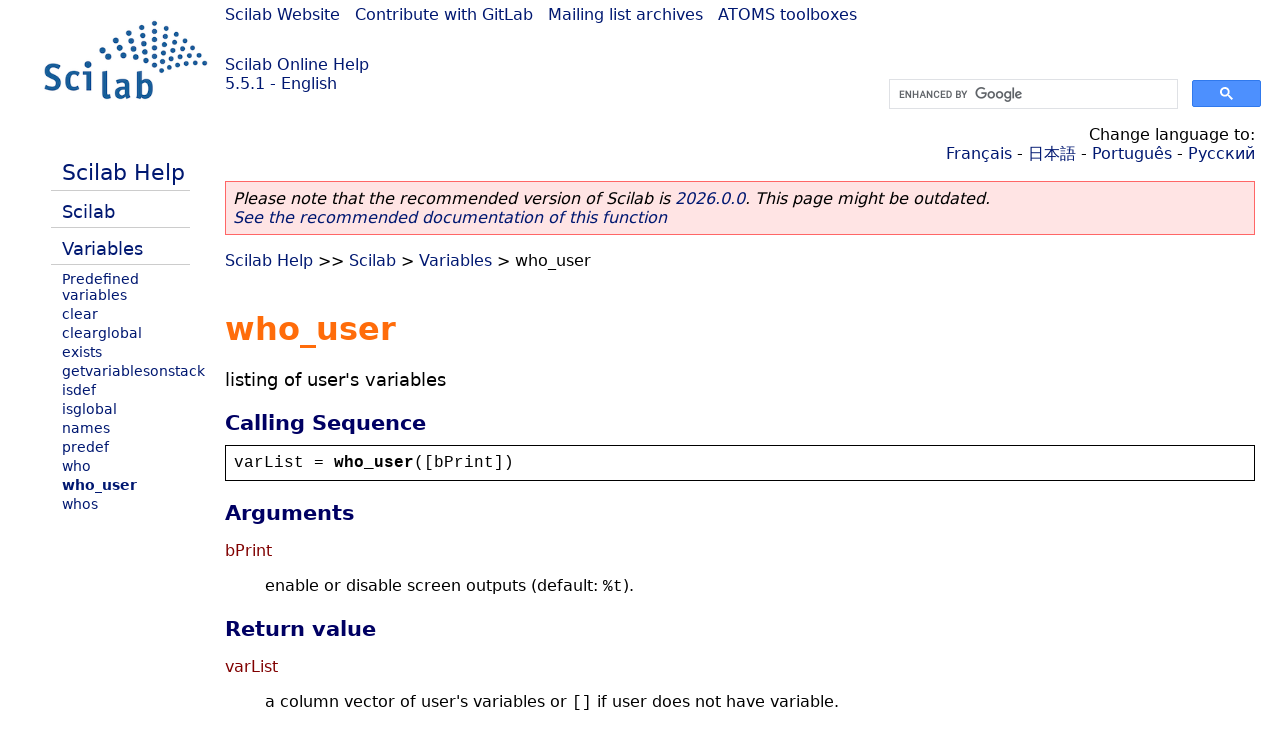

--- FILE ---
content_type: text/html; charset=UTF-8
request_url: https://help.scilab.org/docs/5.5.1/en_US/who_user.html
body_size: 2520
content:
<!DOCTYPE html>
<html lang="en">

<head>
  <title>who_user - Listing of user&#0039;s variables</title>
  <style type="text/css" media="all">
    @import url("/scilab_code.css");
    @import url("/css/c_code.css");
    @import url("/css/xml_code.css");
    @import url("/style.css") not print;
    @import url("/print.css") print;
  </style>
  
  <meta http-equiv="Content-Type" content="text/html" charset="UTF-8" />
  <meta name="viewport" content="width=device-width, initial-scale=1.0">
  
  <link rel="Shortcut icon" href="/favicon.ico" type="image/x-icon" />

  <link rel="canonical" href="https://help.scilab.org/who_user" />
  <link rel="alternate" href="https://help.scilab.org/docs/2026.0.0/en_US/who_user.html" />
  <link rel="alternate" hreflang="en" href="https://help.scilab.org/docs/5.5.1/en_US/who_user.html" />
  <link rel="alternate" hreflang="fr" href="https://help.scilab.org/docs/5.5.1/fr_FR/who_user.html" />
  <link rel="alternate" hreflang="ja" href="https://help.scilab.org/docs/5.5.1/ja_JP/who_user.html" />
  <link rel="alternate" hreflang="pt" href="https://help.scilab.org/docs/5.5.1/pt_BR/who_user.html" />
  <link rel="alternate" hreflang="ru" href="https://help.scilab.org/docs/5.5.1/ru_RU/who_user.html" />

    <script defer type="text/javascript" src="/js/jquery.min.js"></script>
    <script defer type="text/javascript" src="/js/tooltip.js"></script>

</head>

<body><!--title=who_user--> <!--subtitle=listing of user&#0039;s variables-->
<!--generationdate=<span class="generationdate">Thu Oct 02 13:46:45 CEST 2014</span>
-->
<div id="global">

  <div id="myHeader">

    <a href="https://www.scilab.org/">Scilab Website</a> | <a href="https://gitlab.com/scilab/scilab">Contribute with GitLab</a> | <a href="https://lists.scilab.org">Mailing list archives</a> | <a href="https://atoms.scilab.org/">ATOMS toolboxes</a>

    <div id="slogan">
      <a href='/'>Scilab Online Help</a><br />5.5.1 - English
    </div>

    <div id="cadre_help">
      <!--login--><br />
      <script async src="https://cse.google.com/cse.js?cx=a345d9cdc188f444d"></script>
<div id="cse" style="width: 400px">
    <div class="gcse-search" data-webSearchQueryAddition="site:help.scilab.org"></div>
</div>

    </div>
  </div>

  <div id="mainArea">

    <div id="myLeftArea">
      <div class="title">
        <span class="version">Scilab 5.5.1</span>

      </div>
      <ul class="toc">
<li class="root"><a href="index.html">Scilab Help</a></li>
<li class="parent"><a href="section_46d43fa43588512dc7dc2c3d190b775b.html">Scilab</a></li>
<li class="parent"><a href="section_421ab29126e21a1e1e403ee27a18fda4.html">Variables</a></li>
<li><a href="section_136f188482853e8d4aa36ba1d67ad284.html">Predefined variables</a></li>
<li><a href="clear.html">clear</a></li>
<li><a href="clearglobal.html">clearglobal</a></li>
<li><a href="exists.html">exists</a></li>
<li><a href="getvariablesonstack.html">getvariablesonstack</a></li>
<li><a href="isdef.html">isdef</a></li>
<li><a href="isglobal.html">isglobal</a></li>
<li><a href="names.html">names</a></li>
<li><a href="predef.html">predef</a></li>
<li><a href="who.html">who</a></li>
<li class="list-active"><a href="who_user.html">who_user</a></li>
<li><a href="whos.html">whos</a></li>
</ul>

    </div>


    <div id="myMiddleArea">

      <div class="editbar">
        <div class="selectlanguage">
          Change language to: <br/><a href='/docs/5.5.1/fr_FR/who_user.html'>Français</a>  - <a href='/docs/5.5.1/ja_JP/who_user.html'>日本語</a>  - <a href='/docs/5.5.1/pt_BR/who_user.html'>Português</a>  - <a href='/docs/5.5.1/ru_RU/who_user.html'>Русский</a> 
        </div>

        <div class="favorite">
          <!--favorite-->
        </div>
      </div>
      <p class='deprecated'><span class='versionmodified'>Please note that the recommended version of Scilab is <a href='https://www.scilab.org/download/scilab-2026.0.0'>2026.0.0</a>. This page might be outdated.<br /><a href='/docs/2026.0.0/en_US/who_user.html'>See the recommended documentation of this function</a></span></p>
		
			<span class="path"><a href="index.html">Scilab Help</a> &gt;&gt; <a href="section_46d43fa43588512dc7dc2c3d190b775b.html">Scilab</a> &gt; <a href="section_421ab29126e21a1e1e403ee27a18fda4.html">Variables</a> &gt; who_user</span>

      <br />
      <div class="refnamediv"><h1 class="refname">who_user</h1>
        <p class="refpurpose">listing of user&#0039;s variables</p></div>
    <div class="refsynopsisdiv"><h3 class="title">Calling Sequence</h3>
        <div class="synopsis"><pre><span class="default">varList</span><span class="default"> = </span><span class="functionid">who_user</span><span class="default">([</span><span class="default">bPrint</span><span class="default">])</span></pre></div></div>
    <div class="refsection"><h3 class="title">Arguments</h3>
        <dl><dt><span class="term">bPrint</span>
                <dd><p class="para">enable or disable screen outputs (default: <code class="constant">%t</code>).</p></dd></dt></dl></div>
    <div class="refsection"><h3 class="title">Return value</h3>
        <dl><dt><span class="term">varList</span>
                <dd><p class="para">a column vector of user&#0039;s variables or <code class="literal">[]</code> if user does not have variable.</p></dd></dt></dl></div>
    <div class="refsection"><h3 class="title">Description</h3>
        <p class="para"><code class="literal">who_user</code> displays and/or returns user&#0039;s variable names.</p></div>
    <div class="refsection"><h3 class="title">Examples</h3>
        <div class="programlisting"><pre class="scilabcode"><span class="scilabid">clear</span><span class="scilabdefault">;</span>
<span class="scilabmacro">who_user</span><span class="scilabopenclose">(</span><span class="scilabopenclose">)</span>
<span class="scilabmacro">who_user</span><span class="scilabopenclose">(</span><span class="scilabconstants">%t</span><span class="scilabopenclose">)</span>
<span class="scilabmacro">who_user</span><span class="scilabopenclose">(</span><span class="scilabconstants">%f</span><span class="scilabopenclose">)</span>
<span class="scilabid">a</span> <span class="scilaboperator">=</span> <span class="scilabnumber">1</span><span class="scilabdefault">;</span>
<span class="scilabid">b</span> <span class="scilaboperator">=</span> <span class="scilabnumber">2</span><span class="scilabdefault">;</span>
<span class="scilabmacro">who_user</span><span class="scilabopenclose">(</span><span class="scilabopenclose">)</span>
<span class="scilabmacro">who_user</span><span class="scilabopenclose">(</span><span class="scilabconstants">%t</span><span class="scilabopenclose">)</span>
<span class="scilabmacro">who_user</span><span class="scilabopenclose">(</span><span class="scilabconstants">%f</span><span class="scilabopenclose">)</span>
<span class="scilabid">clear</span><span class="scilabdefault">;</span></pre></div></div>
    <div class="refsection"><h3 class="title">See Also</h3>
        <ul class="itemizedlist"><li class="member"><a href="whos.html" class="link">whos</a> &#8212; listing of variables in long form</li>
            <li class="member"><a href="who.html" class="link">who</a> &#8212; listing of variables</li></ul></div>
    <div class="refsection"><h3 class="title">History</h3>
        <table class="revhistory"><tr class="title"><td>Version</td><td>Description</td></tr><tr><td class="revnumber">5.4.0</td>
                <td class="revremark"><code class="function">who_user</code> can now return user&#0039;s 
                    variable names in a column vector of character strings.</td></tr></table></div>

      <!--zone_comment-->

      <table width="100%">    <tr><td colspan="3" class="next"><a href="http://bugzilla.scilab.org/enter_bug.cgi?product=Scilab%20software&component=Documentation%20pages" class="ulink">Report an issue</a></td></tr>
<tr>
          <td width="30%">
            <span class="previous"><a href="who.html">&lt;&lt; who</a></span>

          </td>
          <td width="40%" class="center">
            <span class="top"><a href="section_421ab29126e21a1e1e403ee27a18fda4.html">Variables</a></span>

          </td>
          <td width="30%" class="next" align="right">
            <span class="next"><a href="whos.html">whos &gt;&gt;</a></span>

          </td>
      </tr></table>
      <hr />
    </div>

  </div>


  <div id="myFooter">
    <table width="100%"><tr><td>
          <b>Copyright (c) 2022-2026 (Dassault Systèmes S.E.)</b><br />Copyright (c) 2017-2022 (ESI Group)<br />Copyright (c) 2011-2017 (Scilab Enterprises)<br />Copyright (c) 1989-2012 (INRIA)<br />Copyright (c) 1989-2007 (ENPC)<br />with <a href="https://gitlab.com/scilab/scilab/-/blob/main/scilab/ACKNOWLEDGEMENTS">contributors</a>
          </td><td align="right">
          Last updated:<br /><span class="generationdate">Thu Oct 02 13:46:45 CEST 2014</span>
          <br /><br /><br />
        </td>
    </tr></table>

  </div>
</div>
<script type="text/javascript" src="/_Incapsula_Resource?SWJIYLWA=719d34d31c8e3a6e6fffd425f7e032f3&ns=1&cb=342706176" async></script></body>

</html>

--- FILE ---
content_type: application/javascript
request_url: https://help.scilab.org/_Incapsula_Resource?SWJIYLWA=719d34d31c8e3a6e6fffd425f7e032f3&ns=1&cb=342706176
body_size: 19419
content:
var _0xfd53=['\x66\x79\x2f\x43\x69\x63\x4f\x4c\x77\x36\x31\x45\x45\x63\x4b\x54','\x77\x71\x52\x6b\x58\x6a\x68\x2f\x77\x6f\x6c\x38\x47\x38\x4b\x7a\x77\x35\x48\x43\x6f\x4d\x4f\x79\x50\x57\x51\x2b','\x77\x36\x56\x6f\x41\x69\x30\x38','\x77\x35\x50\x43\x6c\x63\x4b\x71\x77\x71\x73\x3d','\x64\x73\x4b\x68\x4f\x38\x4b\x61','\x47\x51\x56\x70\x59\x6d\x4a\x6f\x54\x43\x55\x4a\x41\x4d\x4f\x71\x54\x69\x64\x41\x61\x47\x46\x48\x77\x71\x6b\x4b\x43\x73\x4f\x77\x77\x36\x67\x42\x77\x37\x6c\x37\x77\x36\x44\x43\x71\x79\x6a\x44\x71\x56\x51\x38\x5a\x73\x4f\x4f\x77\x72\x4d\x4f\x44\x68\x72\x44\x73\x7a\x59\x72\x77\x37\x4e\x4b\x4e\x4d\x4f\x35\x49\x4d\x4f\x6b\x4e\x47\x49\x79\x77\x36\x7a\x43\x70\x42\x50\x44\x74\x77\x48\x44\x73\x63\x4b\x68\x77\x35\x2f\x44\x68\x63\x4b\x53\x77\x34\x64\x4e\x42\x73\x4b\x31\x77\x35\x70\x72','\x65\x4d\x4b\x36\x4d\x77\x3d\x3d','\x77\x6f\x6f\x57\x77\x70\x4d\x3d','\x43\x51\x33\x43\x6c\x38\x4b\x38','\x77\x36\x78\x39\x4e\x67\x3d\x3d','\x77\x70\x54\x44\x69\x68\x45\x3d','\x65\x43\x34\x58\x43\x38\x4f\x51\x77\x70\x78\x63\x63\x63\x4b\x63\x77\x6f\x38\x46\x77\x37\x5a\x56','\x77\x36\x6c\x42\x4f\x77\x3d\x3d','\x55\x67\x2f\x43\x6f\x51\x3d\x3d','\x77\x35\x39\x4a\x46\x67\x3d\x3d','\x52\x52\x59\x6c\x77\x71\x59\x4f\x77\x6f\x4c\x43\x76\x38\x4f\x44\x77\x35\x56\x76\x77\x72\x37\x44\x67\x43\x64\x52\x46\x31\x33\x44\x71\x63\x4f\x38\x57\x38\x4f\x69\x51\x73\x4b\x72\x4a\x4d\x4b\x72\x4e\x4d\x4f\x66\x44\x73\x4b\x67\x77\x70\x4e\x55\x77\x71\x30\x64\x77\x36\x45\x35','\x77\x34\x50\x44\x70\x55\x73\x39','\x52\x38\x4b\x62\x4b\x7a\x6b\x73\x4d\x51\x3d\x3d','\x77\x34\x48\x43\x6c\x4d\x4b\x32\x77\x71\x49\x3d','\x77\x70\x35\x55\x62\x67\x3d\x3d','\x77\x70\x78\x79\x41\x67\x3d\x3d','\x52\x41\x2f\x43\x73\x51\x3d\x3d','\x77\x36\x62\x43\x70\x38\x4f\x77\x51\x4d\x4b\x55\x77\x70\x4a\x4f\x52\x51\x70\x6c\x77\x35\x34\x3d','\x77\x70\x67\x42\x42\x78\x4e\x6e','\x43\x6d\x6f\x35\x4d\x4d\x4f\x42\x59\x44\x33\x43\x74\x41\x3d\x3d','\x65\x38\x4b\x41\x48\x41\x3d\x3d','\x77\x35\x50\x44\x6a\x63\x4f\x75','\x77\x37\x66\x43\x70\x73\x4b\x76','\x77\x6f\x6a\x44\x6c\x47\x54\x43\x6c\x32\x6a\x44\x70\x57\x6e\x44\x76\x73\x4f\x70\x41\x4d\x4b\x62\x77\x70\x41\x63','\x41\x79\x51\x4c','\x77\x70\x30\x53\x43\x41\x3d\x3d','\x77\x6f\x6a\x43\x69\x6e\x44\x44\x6d\x48\x72\x43\x6a\x63\x4b\x53\x4c\x32\x4e\x75\x77\x6f\x5a\x4b\x77\x37\x2f\x44\x6f\x54\x66\x44\x67\x73\x4f\x65\x77\x37\x64\x69\x54\x46\x52\x65\x77\x37\x6f\x4e\x57\x4d\x4b\x55\x77\x6f\x74\x2b\x77\x34\x48\x43\x6b\x77\x63\x57\x45\x4d\x4f\x6d','\x4e\x4d\x4b\x59\x77\x34\x67\x43','\x4d\x30\x64\x77\x77\x36\x6f\x66\x46\x4d\x4f\x6e','\x57\x63\x4b\x56\x49\x67\x3d\x3d','\x51\x73\x4b\x54\x4b\x7a\x6b\x73\x4b\x77\x3d\x3d','\x45\x46\x4a\x2f\x41\x38\x4b\x59\x54\x38\x4f\x47\x77\x34\x73\x3d','\x49\x43\x48\x43\x74\x51\x3d\x3d','\x4e\x63\x4b\x44\x77\x34\x6b\x51\x77\x36\x54\x43\x72\x63\x4f\x56','\x77\x6f\x33\x44\x74\x52\x2f\x43\x6f\x73\x4b\x34\x53\x6d\x2f\x43\x76\x4d\x4b\x33','\x61\x63\x4f\x78\x62\x73\x4b\x33\x41\x38\x4f\x6f\x49\x67\x3d\x3d','\x77\x37\x74\x31\x4c\x67\x3d\x3d','\x77\x37\x66\x43\x6c\x79\x37\x44\x69\x48\x4c\x43\x6b\x54\x66\x43\x6f\x73\x4f\x5a','\x4f\x30\x78\x67\x77\x37\x59\x61\x46\x73\x4f\x58\x57\x45\x30\x7a\x77\x35\x51\x4a\x77\x71\x33\x43\x6a\x32\x73\x32\x77\x72\x7a\x43\x6d\x51\x3d\x3d','\x77\x6f\x78\x36\x53\x4d\x4f\x59','\x77\x37\x50\x43\x6d\x63\x4b\x70\x58\x63\x4f\x45\x77\x34\x2f\x44\x70\x41\x3d\x3d','\x50\x38\x4b\x35\x4f\x44\x56\x67\x77\x34\x52\x48\x41\x67\x59\x67\x77\x72\x4d\x51\x65\x32\x38\x34','\x77\x70\x73\x6e\x4f\x38\x4f\x70\x50\x41\x3d\x3d','\x77\x37\x44\x43\x6f\x38\x4b\x47\x77\x6f\x34\x32\x43\x63\x4f\x47\x77\x35\x48\x43\x73\x68\x62\x44\x6a\x38\x4f\x46\x4a\x53\x4a\x6c\x77\x72\x7a\x43\x71\x78\x54\x44\x74\x52\x4c\x44\x6c\x63\x4b\x6d\x77\x6f\x34\x76\x77\x70\x68\x73\x77\x6f\x6e\x43\x70\x4d\x4b\x30\x77\x71\x51\x55\x77\x37\x5a\x39\x43\x73\x4f\x30\x77\x6f\x50\x43\x6d\x68\x38\x68\x77\x72\x6c\x69\x77\x34\x2f\x43\x6e\x46\x50\x43\x6e\x51\x31\x77\x77\x72\x64\x33\x59\x43\x49\x67\x77\x72\x7a\x43\x6a\x63\x4f\x39\x4f\x63\x4f\x55\x77\x36\x73\x55\x77\x37\x55\x38\x59\x53\x6c\x37','\x77\x6f\x51\x79\x4f\x63\x4f\x6e\x50\x4d\x4b\x71','\x4c\x44\x38\x6e','\x77\x71\x5a\x6d\x63\x53\x44\x43\x72\x73\x4f\x43\x77\x37\x37\x44\x70\x63\x4b\x77\x42\x7a\x58\x44\x69\x4d\x4f\x78\x77\x35\x37\x44\x6f\x38\x4f\x34\x4a\x41\x3d\x3d','\x77\x6f\x41\x7a\x77\x35\x5a\x6f\x77\x34\x63\x3d','\x77\x6f\x6a\x44\x6a\x6d\x44\x43\x68\x46\x33\x44\x74\x41\x3d\x3d','\x77\x70\x31\x78\x51\x51\x3d\x3d','\x77\x71\x6a\x44\x73\x55\x6f\x3d','\x65\x43\x38\x68','\x52\x4d\x4b\x53\x4c\x77\x3d\x3d','\x77\x37\x66\x43\x6c\x4d\x4b\x38\x65\x38\x4f\x75\x77\x34\x33\x44\x70\x63\x4b\x52\x77\x35\x6c\x76','\x77\x35\x4c\x43\x69\x63\x4b\x6b\x77\x72\x67\x77\x49\x4d\x4f\x6c\x77\x37\x7a\x43\x75\x69\x67\x3d','\x77\x6f\x33\x44\x6a\x33\x59\x3d','\x77\x6f\x52\x68\x64\x63\x4f\x6f\x77\x6f\x72\x43\x69\x77\x3d\x3d','\x4e\x78\x44\x44\x67\x67\x3d\x3d','\x77\x72\x52\x74\x64\x79\x31\x67\x41\x67\x3d\x3d','\x5a\x38\x4b\x6f\x4f\x51\x3d\x3d','\x77\x35\x37\x43\x73\x33\x34\x3d','\x46\x57\x67\x4c','\x77\x71\x38\x55\x4f\x77\x3d\x3d','\x77\x71\x54\x44\x73\x47\x34\x3d','\x58\x73\x4b\x63\x4e\x67\x3d\x3d','\x77\x6f\x30\x49\x43\x68\x52\x44\x50\x41\x3d\x3d','\x77\x70\x6a\x43\x67\x73\x4f\x35','\x77\x35\x35\x58\x77\x36\x77\x3d','\x4b\x58\x66\x43\x72\x77\x3d\x3d','\x5a\x47\x42\x6a','\x77\x70\x41\x72\x77\x35\x74\x7a\x77\x37\x41\x30\x77\x71\x70\x66\x77\x72\x59\x45','\x46\x31\x56\x39\x42\x4d\x4b\x30\x58\x67\x3d\x3d','\x42\x30\x70\x46','\x62\x63\x4b\x74\x61\x6a\x73\x57\x77\x34\x77\x3d','\x77\x35\x56\x49\x77\x36\x6b\x3d','\x77\x70\x37\x44\x71\x44\x51\x3d','\x77\x70\x76\x44\x73\x78\x72\x43\x74\x63\x4b\x66\x56\x77\x3d\x3d','\x47\x33\x4c\x43\x69\x41\x3d\x3d','\x56\x73\x4b\x53\x4a\x43\x38\x43\x4b\x41\x3d\x3d','\x77\x6f\x38\x58\x4f\x67\x3d\x3d','\x41\x57\x55\x6d','\x42\x57\x59\x63','\x57\x38\x4b\x50\x50\x51\x3d\x3d','\x77\x6f\x50\x43\x6e\x63\x4f\x30\x77\x72\x5a\x47\x4d\x38\x4b\x79\x77\x36\x58\x44\x69\x79\x44\x43\x73\x41\x3d\x3d','\x77\x36\x4c\x44\x6e\x73\x4f\x7a\x57\x46\x51\x3d','\x77\x6f\x35\x53\x55\x77\x3d\x3d','\x58\x53\x62\x43\x6a\x38\x4f\x36\x77\x37\x4e\x62','\x77\x34\x2f\x44\x73\x73\x4f\x73\x44\x6b\x6e\x43\x76\x56\x63\x6d\x77\x72\x33\x43\x70\x77\x62\x44\x6e\x4d\x4f\x44\x4d\x77\x3d\x3d','\x64\x4d\x4b\x49\x4e\x7a\x77\x36','\x77\x35\x6c\x72\x43\x41\x3d\x3d','\x77\x6f\x66\x44\x67\x32\x2f\x43\x6b\x57\x6a\x44\x71\x41\x3d\x3d','\x77\x72\x72\x43\x6e\x41\x49\x6e\x77\x72\x72\x43\x73\x77\x3d\x3d','\x77\x34\x37\x43\x75\x31\x33\x44\x6b\x32\x48\x43\x6f\x38\x4b\x45','\x77\x72\x55\x78\x77\x72\x66\x44\x75\x55\x6a\x43\x69\x67\x3d\x3d','\x59\x4d\x4f\x48\x77\x70\x6f\x3d','\x62\x38\x4f\x4e\x77\x70\x39\x6f\x46\x73\x4b\x51\x77\x35\x59\x3d','\x46\x54\x4c\x43\x75\x46\x52\x6d\x48\x51\x3d\x3d','\x4b\x42\x6a\x44\x6b\x47\x34\x3d','\x77\x35\x33\x43\x68\x4d\x4b\x72\x77\x71\x30\x48\x4a\x77\x3d\x3d','\x77\x37\x52\x31\x4a\x6a\x66\x44\x74\x63\x4f\x62','\x77\x36\x51\x58\x42\x73\x4f\x75\x49\x57\x48\x43\x75\x58\x50\x44\x6c\x73\x4f\x4e\x65\x38\x4b\x6e\x59\x53\x51\x72\x4e\x68\x42\x49\x77\x71\x31\x37\x44\x4d\x4b\x66\x4f\x63\x4b\x55\x77\x36\x62\x43\x6a\x79\x64\x35\x53\x6b\x33\x44\x76\x38\x4f\x51\x62\x38\x4f\x37\x56\x4d\x4b\x67\x77\x35\x38\x67\x58\x46\x48\x43\x6a\x42\x70\x56\x52\x73\x4b\x34\x77\x36\x45\x3d','\x4a\x63\x4b\x63\x77\x34\x73\x4b\x77\x37\x38\x3d','\x65\x6b\x78\x6d\x77\x37\x6b\x3d','\x77\x71\x5a\x30\x48\x77\x3d\x3d','\x61\x63\x4f\x58\x77\x71\x45\x3d','\x77\x71\x4c\x43\x74\x63\x4b\x58\x77\x72\x5a\x58\x77\x71\x33\x43\x74\x67\x7a\x43\x75\x63\x4b\x39\x61\x4d\x4f\x4f\x61\x63\x4f\x43\x43\x63\x4b\x39\x77\x70\x2f\x44\x6a\x4d\x4f\x6a\x77\x71\x34\x65\x61\x45\x4c\x44\x70\x4d\x4f\x43\x65\x68\x5a\x73\x77\x36\x48\x44\x73\x45\x7a\x44\x67\x63\x4b\x54\x77\x71\x37\x44\x67\x79\x58\x44\x6d\x67\x33\x44\x75\x38\x4b\x58','\x48\x6e\x72\x44\x69\x41\x3d\x3d','\x77\x71\x6f\x68\x77\x72\x76\x44\x72\x55\x6a\x43\x6b\x41\x3d\x3d','\x4e\x45\x73\x61','\x50\x55\x70\x69\x77\x36\x73\x39\x48\x4d\x4f\x6d\x62\x30\x55\x45','\x77\x34\x64\x6e\x4f\x67\x3d\x3d','\x77\x71\x58\x43\x6a\x41\x34\x7a\x77\x72\x72\x43\x71\x51\x3d\x3d','\x47\x31\x4d\x44\x4a\x69\x67\x78\x51\x48\x59\x3d','\x5a\x38\x4b\x43\x4d\x51\x3d\x3d','\x4a\x58\x49\x67','\x77\x70\x6a\x43\x67\x4d\x4f\x63','\x52\x73\x4b\x74\x58\x77\x3d\x3d','\x59\x73\x4b\x6c\x4a\x45\x6a\x44\x67\x63\x4f\x78','\x77\x36\x66\x43\x69\x63\x4b\x2f\x65\x73\x4f\x5a\x77\x35\x41\x3d','\x77\x70\x34\x2b\x77\x71\x37\x43\x70\x79\x50\x43\x71\x38\x4b\x57\x52\x77\x3d\x3d','\x51\x30\x39\x74','\x63\x38\x4b\x56\x52\x73\x4b\x59','\x77\x70\x54\x44\x76\x68\x58\x43\x6f\x4d\x4b\x71\x53\x77\x3d\x3d','\x54\x77\x58\x43\x69\x67\x3d\x3d','\x77\x70\x31\x44\x4f\x67\x3d\x3d','\x77\x34\x62\x43\x6b\x4d\x4b\x45','\x65\x4d\x4b\x77\x4f\x73\x4b\x63\x77\x72\x66\x44\x74\x41\x3d\x3d','\x77\x34\x74\x2b\x77\x36\x38\x3d','\x61\x30\x72\x43\x69\x43\x50\x44\x75\x4d\x4b\x49\x51\x7a\x41\x33\x4b\x57\x72\x43\x6e\x63\x4b\x77\x77\x71\x66\x44\x75\x73\x4b\x49\x77\x70\x4c\x44\x6b\x4d\x4f\x63\x5a\x4d\x4f\x4e\x77\x72\x56\x64\x77\x71\x66\x43\x71\x38\x4f\x57\x77\x70\x41\x6a\x66\x67\x6b\x70\x61\x38\x4f\x44\x56\x79\x6b\x74\x57\x4d\x4b\x77\x77\x37\x39\x56','\x5a\x6c\x78\x37\x77\x37\x62\x43\x6e\x63\x4b\x4b','\x56\x78\x49\x57','\x77\x36\x35\x57\x4b\x41\x3d\x3d','\x77\x72\x68\x57\x53\x38\x4f\x76\x77\x72\x2f\x43\x6b\x6c\x66\x43\x68\x67\x3d\x3d','\x66\x55\x68\x55','\x61\x77\x67\x7a','\x77\x34\x76\x43\x73\x46\x66\x44\x6b\x57\x33\x43\x68\x41\x3d\x3d','\x43\x6d\x50\x44\x71\x46\x7a\x43\x6d\x73\x4f\x33\x77\x71\x7a\x43\x74\x73\x4f\x4d\x47\x51\x3d\x3d','\x43\x53\x62\x43\x6f\x77\x3d\x3d','\x77\x71\x6f\x42\x48\x77\x4d\x3d','\x77\x6f\x76\x44\x76\x67\x2f\x43\x6b\x38\x4b\x33\x54\x6d\x51\x3d','\x77\x6f\x50\x43\x6c\x63\x4f\x79','\x48\x6a\x4c\x43\x6f\x6d\x64\x37\x47\x46\x55\x3d','\x46\x56\x6f\x37','\x4f\x73\x4b\x32\x4d\x67\x3d\x3d','\x77\x6f\x6c\x36\x77\x71\x4c\x43\x75\x44\x62\x43\x73\x63\x4b\x51\x48\x38\x4b\x78\x77\x72\x41\x3d','\x77\x70\x6f\x50\x4c\x43\x74\x57\x47\x78\x54\x43\x69\x41\x7a\x43\x6a\x54\x6f\x3d','\x5a\x63\x4f\x4d\x77\x70\x52\x6d\x42\x38\x4b\x36','\x42\x47\x6b\x47','\x65\x68\x48\x43\x69\x67\x3d\x3d','\x77\x6f\x59\x52\x77\x35\x67\x3d','\x77\x72\x73\x4d\x4c\x48\x44\x44\x73\x69\x49\x72\x44\x51\x3d\x3d','\x77\x6f\x4c\x43\x76\x73\x4f\x52','\x77\x34\x72\x43\x76\x6d\x77\x3d','\x4c\x33\x62\x43\x6e\x77\x3d\x3d','\x50\x47\x73\x6f','\x77\x72\x39\x79\x4b\x51\x3d\x3d','\x61\x63\x4b\x56\x57\x51\x3d\x3d','\x77\x35\x2f\x43\x68\x33\x63\x3d','\x77\x6f\x39\x56\x62\x67\x3d\x3d','\x77\x37\x42\x53\x4a\x51\x3d\x3d','\x77\x6f\x72\x44\x6c\x56\x63\x3d','\x77\x35\x45\x31\x77\x71\x6e\x43\x73\x7a\x4c\x43\x71\x73\x4b\x58\x47\x63\x4b\x32\x77\x36\x4c\x44\x6b\x51\x3d\x3d','\x44\x57\x37\x44\x71\x31\x76\x43\x76\x73\x4f\x2f\x77\x71\x33\x43\x6f\x51\x3d\x3d','\x77\x37\x52\x31\x4a\x79\x2f\x44\x71\x4d\x4f\x4d\x77\x72\x6a\x44\x75\x73\x4f\x78\x46\x48\x45\x3d','\x43\x31\x6b\x79\x4a\x7a\x30\x2f\x53\x32\x4d\x3d','\x77\x70\x4a\x49\x52\x77\x3d\x3d','\x64\x38\x4b\x47\x4d\x67\x3d\x3d','\x77\x36\x50\x43\x74\x45\x33\x44\x6b\x77\x3d\x3d','\x61\x63\x4b\x6c\x50\x6e\x76\x44\x6e\x4d\x4f\x30\x77\x71\x59\x3d','\x77\x70\x67\x6d\x49\x67\x3d\x3d','\x4f\x6b\x55\x68\x77\x36\x33\x44\x6d\x38\x4b\x65\x77\x36\x38\x79\x52\x56\x66\x44\x75\x73\x4b\x63\x55\x33\x48\x43\x71\x32\x4d\x37\x63\x73\x4f\x4f','\x77\x70\x30\x51\x42\x77\x39\x32','\x77\x6f\x6e\x43\x70\x63\x4f\x2b','\x4d\x42\x6a\x44\x6a\x58\x33\x44\x69\x63\x4b\x75','\x77\x6f\x6c\x37\x49\x32\x37\x44\x75\x33\x52\x74\x77\x6f\x41\x70\x77\x35\x33\x43\x6c\x73\x4b\x42\x45\x46\x54\x43\x6b\x63\x4f\x5a\x77\x70\x64\x34\x77\x35\x4c\x44\x6b\x73\x4b\x4c\x77\x34\x6c\x64\x49\x58\x5a\x58\x55\x67\x33\x44\x67\x4d\x4f\x74\x51\x53\x34\x56\x45\x47\x76\x43\x73\x73\x4f\x56\x43\x63\x4b\x49\x77\x71\x34\x3d','\x77\x71\x6f\x55\x44\x77\x3d\x3d','\x77\x71\x5a\x57\x47\x4d\x4b\x72\x4b\x53\x49\x3d','\x77\x71\x50\x43\x68\x67\x6b\x36','\x4c\x6e\x2f\x43\x6f\x4d\x4b\x6f\x44\x56\x45\x3d','\x61\x38\x4b\x34\x49\x31\x7a\x44\x67\x63\x4f\x71','\x58\x63\x4b\x39\x62\x51\x3d\x3d','\x77\x72\x48\x43\x6e\x41\x55\x3d','\x44\x42\x62\x43\x67\x4d\x4b\x78\x77\x36\x66\x43\x72\x38\x4b\x30\x49\x63\x4f\x41','\x77\x37\x37\x44\x76\x6c\x63\x3d','\x66\x32\x37\x43\x76\x4d\x4b\x36\x48\x41\x3d\x3d','\x54\x6b\x31\x78','\x77\x36\x70\x6a\x64\x7a\x4e\x53\x45\x77\x3d\x3d','\x77\x6f\x74\x73\x65\x73\x4f\x39\x77\x72\x2f\x43\x6c\x77\x3d\x3d','\x77\x71\x33\x44\x72\x45\x45\x3d','\x54\x63\x4b\x6a\x4c\x51\x3d\x3d','\x77\x70\x48\x43\x6c\x33\x77\x42\x77\x34\x46\x55','\x77\x36\x66\x44\x6a\x38\x4f\x7a\x52\x45\x55\x3d','\x77\x37\x62\x44\x73\x56\x6f\x3d','\x4b\x30\x78\x6e\x77\x37\x77\x59\x47\x73\x4f\x73\x62\x32\x41\x3d','\x77\x37\x70\x39\x41\x43\x4d\x38\x77\x70\x30\x3d','\x77\x6f\x7a\x44\x68\x58\x38\x3d','\x77\x6f\x62\x44\x6b\x57\x51\x3d','\x77\x36\x70\x77\x65\x44\x74\x45\x45\x4d\x4b\x4b\x62\x43\x37\x44\x68\x41\x3d\x3d','\x77\x34\x44\x43\x6c\x48\x4d\x4b\x77\x34\x5a\x5a','\x4a\x57\x35\x4b','\x56\x47\x58\x44\x76\x45\x4c\x43\x74\x51\x3d\x3d','\x77\x37\x7a\x43\x69\x38\x4b\x78','\x77\x34\x42\x41\x49\x77\x3d\x3d','\x61\x38\x4f\x66\x66\x51\x3d\x3d','\x77\x72\x7a\x43\x76\x4d\x4f\x4d\x5a\x38\x4b\x53\x77\x6f\x6c\x4a\x54\x41\x3d\x3d','\x77\x35\x64\x30\x77\x37\x48\x44\x70\x38\x4f\x6a\x46\x77\x3d\x3d','\x77\x36\x78\x4c\x77\x37\x55\x3d','\x61\x38\x4b\x50\x77\x34\x59\x4e\x77\x36\x58\x43\x72\x73\x4f\x45\x77\x35\x59\x42\x59\x63\x4f\x74\x59\x73\x4f\x39\x57\x78\x6e\x44\x6d\x77\x3d\x3d','\x55\x4d\x4f\x67\x65\x58\x2f\x44\x6a\x4d\x4b\x6f','\x65\x4d\x4b\x51\x4d\x51\x3d\x3d','\x77\x70\x70\x4b\x45\x77\x3d\x3d','\x77\x70\x2f\x43\x69\x63\x4f\x31','\x61\x7a\x41\x48\x44\x63\x4f\x4e\x77\x70\x64\x47\x65\x4d\x4b\x42\x77\x70\x59\x46\x77\x37\x5a\x56\x57\x69\x31\x70\x59\x77\x3d\x3d','\x77\x35\x2f\x44\x6d\x6a\x48\x43\x69\x69\x2f\x44\x76\x42\x33\x44\x72\x73\x4b\x2b','\x66\x63\x4b\x31\x5a\x79\x41\x6a','\x77\x6f\x45\x35\x4d\x38\x4f\x6c\x4d\x4d\x4b\x4e\x77\x37\x45\x3d','\x54\x52\x6a\x43\x72\x47\x58\x43\x71\x38\x4b\x31','\x51\x38\x4b\x76\x66\x77\x3d\x3d','\x65\x73\x4f\x79\x64\x63\x4b\x6a\x42\x63\x4f\x71\x47\x4d\x4f\x69\x46\x45\x49\x32\x64\x73\x4b\x50\x77\x35\x48\x43\x71\x6e\x4a\x37\x77\x71\x74\x2b\x46\x53\x48\x44\x72\x58\x66\x43\x70\x63\x4b\x38\x77\x34\x74\x54\x51\x63\x4f\x39\x55\x30\x33\x44\x6e\x6a\x30\x69\x77\x37\x6a\x44\x6d\x77\x3d\x3d','\x54\x63\x4b\x7a\x45\x67\x3d\x3d','\x65\x73\x4f\x79\x64\x63\x4b\x6a\x42\x63\x4f\x71\x4e\x41\x3d\x3d','\x77\x71\x66\x43\x67\x4d\x4f\x76\x64\x63\x4b\x5a\x77\x35\x37\x43\x73\x63\x4b\x49\x77\x71\x6b\x3d','\x4d\x57\x72\x43\x6f\x73\x4b\x6d\x44\x51\x3d\x3d','\x77\x70\x63\x79\x4f\x51\x3d\x3d','\x44\x44\x6e\x43\x73\x6c\x5a\x30\x48\x46\x34\x68\x63\x51\x3d\x3d','\x59\x4d\x4f\x4b\x77\x70\x64\x6f\x41\x4d\x4b\x2b\x77\x35\x33\x44\x69\x42\x72\x43\x69\x63\x4b\x77\x77\x72\x66\x43\x76\x63\x4f\x6b\x77\x70\x76\x43\x6a\x63\x4f\x6c\x4d\x38\x4b\x77\x77\x71\x63\x4c','\x50\x31\x6e\x44\x72\x41\x3d\x3d','\x77\x35\x54\x43\x70\x56\x58\x44\x6e\x32\x30\x3d','\x77\x36\x66\x43\x6a\x4d\x4b\x78\x59\x4d\x4f\x5a','\x77\x72\x31\x2f\x43\x51\x3d\x3d','\x5a\x73\x4b\x30\x57\x67\x3d\x3d','\x58\x4d\x4b\x55\x49\x54\x67\x37\x45\x38\x4f\x50','\x43\x53\x4c\x43\x70\x56\x73\x3d','\x77\x6f\x4d\x76\x77\x34\x39\x6d\x77\x35\x6f\x31\x77\x72\x30\x3d','\x77\x35\x66\x43\x69\x4d\x4b\x70\x77\x71\x38\x64\x4c\x73\x4f\x73\x77\x37\x77\x3d','\x77\x34\x35\x62\x47\x51\x3d\x3d','\x43\x52\x54\x43\x6b\x63\x4b\x7a\x77\x36\x6a\x43\x71\x4d\x4b\x70','\x41\x38\x4b\x51\x4f\x4d\x4f\x4a\x77\x6f\x6a\x44\x71\x6a\x56\x68\x77\x70\x63\x3d','\x77\x71\x52\x2b\x55\x73\x4f\x61\x77\x70\x67\x76','\x77\x35\x7a\x44\x68\x4d\x4f\x72','\x4d\x6e\x62\x43\x75\x38\x4b\x6f\x45\x46\x66\x43\x6e\x73\x4b\x50\x50\x38\x4b\x6e\x52\x4d\x4f\x6f\x77\x72\x72\x43\x74\x63\x4f\x7a\x66\x52\x70\x32\x77\x35\x66\x44\x67\x73\x4f\x54\x77\x34\x59\x78\x4c\x73\x4b\x74\x45\x4d\x4f\x6e\x4a\x4d\x4f\x58\x46\x6b\x48\x43\x6b\x4d\x4b\x4f\x77\x71\x73\x3d','\x47\x6c\x49\x38\x45\x38\x4b\x4e\x58\x73\x4f\x4e\x77\x35\x48\x44\x71\x57\x7a\x44\x6d\x53\x34\x3d','\x77\x71\x34\x31\x77\x6f\x51\x3d','\x64\x7a\x6b\x63\x44\x63\x4f\x51\x77\x70\x45\x3d','\x4d\x6c\x74\x74','\x54\x63\x4b\x51\x43\x51\x3d\x3d','\x77\x72\x6a\x43\x76\x38\x4f\x71\x64\x4d\x4b\x4a\x77\x6f\x35\x34\x54\x68\x55\x35\x77\x34\x6f\x3d','\x77\x71\x64\x70\x59\x7a\x68\x49\x47\x4d\x4b\x51','\x77\x70\x38\x6d\x77\x35\x52\x6d\x77\x34\x63\x7a','\x77\x37\x2f\x44\x6a\x4d\x4f\x34','\x77\x6f\x55\x52\x4d\x77\x3d\x3d','\x77\x6f\x49\x46\x42\x51\x46\x32\x49\x41\x3d\x3d','\x77\x34\x64\x2b\x4d\x41\x3d\x3d','\x65\x6c\x56\x67\x77\x37\x62\x43\x67\x4d\x4b\x4d\x77\x6f\x55\x72\x44\x6c\x2f\x44\x74\x73\x4b\x4f\x42\x53\x33\x44\x72\x48\x4e\x32\x61\x63\x4b\x52\x66\x63\x4f\x4c','\x47\x73\x4b\x62\x4d\x73\x4f\x4c\x77\x70\x72\x44\x71\x77\x3d\x3d','\x4a\x46\x6c\x6c','\x77\x70\x34\x4d\x48\x67\x46\x72\x4a\x6a\x2f\x43\x6e\x78\x33\x43\x6c\x32\x44\x44\x6a\x45\x4c\x44\x6d\x63\x4f\x43\x77\x71\x72\x43\x69\x51\x72\x44\x6a\x38\x4b\x5a\x77\x34\x5a\x38\x4a\x63\x4b\x71\x77\x37\x49\x73','\x77\x71\x46\x31\x46\x7a\x6a\x44\x6d\x32\x51\x3d','\x77\x70\x31\x30\x41\x41\x3d\x3d','\x56\x63\x4b\x75\x64\x67\x3d\x3d','\x47\x57\x66\x44\x76\x45\x6e\x43\x73\x4d\x4f\x32\x77\x70\x66\x43\x74\x73\x4f\x31\x47\x63\x4f\x66','\x77\x34\x48\x43\x6f\x46\x66\x44\x6c\x57\x33\x43\x68\x63\x4b\x4e\x4d\x67\x3d\x3d','\x4c\x48\x35\x72','\x77\x70\x63\x6d\x77\x34\x78\x6f\x77\x35\x41\x2b\x77\x70\x70\x44\x77\x6f\x63\x56','\x77\x72\x68\x6a\x48\x43\x33\x44\x72\x6d\x74\x38\x77\x72\x38\x4a','\x65\x79\x4c\x43\x69\x73\x4f\x54\x77\x36\x35\x66','\x77\x36\x33\x43\x6b\x79\x76\x44\x6c\x51\x3d\x3d','\x46\x42\x66\x43\x68\x73\x4b\x39\x77\x36\x33\x43\x6f\x77\x3d\x3d','\x77\x37\x44\x43\x6d\x63\x4b\x75\x59\x73\x4f\x5a\x77\x34\x33\x44\x73\x51\x3d\x3d','\x77\x6f\x56\x48\x41\x77\x3d\x3d','\x77\x72\x37\x43\x68\x52\x45\x3d','\x77\x37\x6a\x43\x6d\x63\x4b\x7a\x62\x73\x4f\x5a\x77\x34\x6f\x3d','\x4f\x57\x2f\x44\x73\x41\x3d\x3d','\x77\x36\x31\x52\x48\x51\x3d\x3d','\x77\x72\x4c\x43\x6d\x4d\x4f\x4c','\x4e\x31\x70\x30\x77\x37\x2f\x43\x68\x38\x4b\x4e\x77\x71\x35\x75\x45\x31\x33\x43\x71\x73\x4b\x4d\x48\x32\x7a\x44\x71\x48\x6f\x3d','\x77\x72\x6c\x2f\x4b\x69\x76\x44\x6e\x57\x56\x33\x77\x72\x59\x3d','\x77\x34\x58\x43\x68\x63\x4b\x55','\x62\x73\x4b\x65\x41\x41\x3d\x3d','\x77\x71\x52\x77\x64\x43\x78\x56\x42\x41\x3d\x3d','\x77\x37\x72\x43\x6e\x63\x4b\x72\x59\x4d\x4f\x4b\x77\x34\x50\x44\x74\x63\x4b\x62\x77\x36\x6f\x3d','\x77\x71\x68\x6f\x45\x43\x7a\x44\x6d\x33\x38\x3d','\x77\x72\x6c\x6b\x59\x44\x5a\x47\x46\x38\x4b\x58\x62\x54\x6e\x43\x6a\x73\x4f\x2f\x77\x37\x41\x50\x44\x31\x48\x44\x6e\x77\x3d\x3d','\x48\x43\x67\x41\x77\x72\x30\x49','\x56\x78\x6a\x43\x72\x47\x62\x43\x73\x4d\x4b\x76','\x4f\x4d\x4b\x4e\x77\x35\x45\x4b\x77\x36\x7a\x43\x6f\x4d\x4f\x45\x77\x70\x6b\x57\x4f\x63\x4f\x74\x66\x73\x4f\x34\x64\x41\x7a\x44\x6b\x32\x45\x3d','\x77\x6f\x37\x44\x75\x68\x66\x43\x73\x73\x4b\x37','\x77\x35\x4d\x71\x77\x72\x66\x43\x6a\x69\x66\x43\x74\x63\x4b\x48','\x46\x78\x6e\x43\x6b\x73\x4b\x39\x77\x36\x62\x43\x70\x38\x4b\x75\x4b\x38\x4f\x57\x77\x35\x6b\x78\x77\x36\x4a\x4d\x45\x38\x4f\x63\x4d\x38\x4b\x31\x47\x53\x66\x43\x6e\x38\x4b\x6a\x65\x38\x4b\x39\x59\x4d\x4b\x61\x62\x43\x55\x3d','\x77\x37\x6a\x44\x70\x56\x4d\x67\x45\x67\x3d\x3d','\x77\x35\x6e\x43\x75\x48\x63\x3d','\x77\x72\x6a\x43\x76\x38\x4f\x71\x64\x4d\x4b\x4a\x77\x6f\x35\x55','\x77\x37\x72\x43\x6e\x63\x4b\x72\x59\x4d\x4f\x4b\x77\x34\x50\x44\x74\x63\x4b\x62\x77\x36\x6f\x31\x77\x71\x62\x43\x6f\x77\x37\x43\x6b\x51\x31\x67\x43\x48\x4d\x3d','\x62\x38\x4b\x62\x51\x38\x4b\x44\x77\x6f\x6f\x3d','\x77\x35\x7a\x43\x6e\x58\x77\x5a\x77\x35\x52\x65\x4d\x63\x4b\x72','\x5a\x4d\x4f\x2f\x64\x73\x4b\x74\x43\x38\x4f\x6c\x4d\x38\x4f\x6f\x48\x68\x68\x38\x65\x73\x4b\x44\x77\x35\x48\x43\x76\x57\x4e\x43\x77\x71\x67\x73','\x77\x72\x2f\x43\x74\x73\x4f\x39\x64\x38\x4b\x53\x77\x6f\x6c\x52\x54\x68\x38\x3d','\x77\x72\x59\x6f\x77\x72\x54\x44\x76\x6c\x72\x43\x6c\x32\x6e\x43\x71\x41\x3d\x3d','\x77\x70\x64\x6c\x59\x63\x4f\x39\x77\x71\x4c\x43\x6b\x58\x37\x43\x67\x41\x39\x51\x77\x71\x78\x47\x49\x73\x4b\x51\x77\x71\x74\x35\x57\x41\x3d\x3d','\x4f\x44\x54\x43\x6f\x6c\x70\x6b\x45\x47\x67\x4c\x64\x79\x37\x44\x70\x4d\x4f\x39\x77\x37\x34\x3d','\x77\x71\x33\x43\x71\x38\x4f\x32\x59\x4d\x4b\x55\x77\x70\x4d\x3d','\x77\x71\x4a\x47\x47\x4d\x4b\x7a\x4e\x43\x54\x44\x6e\x31\x33\x43\x6f\x77\x3d\x3d','\x77\x37\x54\x44\x6c\x73\x4f\x32\x51\x6c\x54\x43\x6f\x41\x3d\x3d','\x77\x37\x6a\x43\x70\x56\x48\x44\x6c\x33\x66\x43\x6d\x4d\x4b\x4e\x4d\x51\x3d\x3d','\x45\x38\x4b\x47\x4e\x63\x4f\x66\x77\x70\x72\x44\x73\x41\x3d\x3d','\x77\x72\x52\x6b\x65\x6a\x4e\x78\x48\x73\x4b\x43\x62\x44\x2f\x44\x6a\x38\x4f\x6b','\x52\x41\x58\x43\x71\x33\x48\x43\x71\x38\x4b\x75','\x77\x6f\x52\x68\x5a\x73\x4f\x31\x77\x71\x62\x43\x6d\x67\x3d\x3d','\x61\x6a\x76\x43\x67\x63\x4f\x4d\x77\x37\x39\x59','\x64\x38\x4b\x68\x4a\x45\x76\x44\x6b\x4d\x4f\x68','\x44\x7a\x45\x46\x77\x72\x73\x5a\x77\x70\x41\x3d','\x41\x45\x77\x31\x49\x44\x73\x3d','\x77\x70\x33\x44\x6f\x78\x4c\x43\x74\x4d\x4b\x71\x55\x41\x3d\x3d','\x47\x30\x31\x75','\x44\x48\x50\x44\x6f\x46\x33\x43\x72\x63\x4f\x72','\x77\x72\x74\x36\x57\x73\x4f\x63\x77\x70\x34\x75','\x43\x6b\x51\x35\x49\x53\x34\x72','\x46\x38\x4b\x4a\x4f\x63\x4f\x66\x77\x6f\x48\x44\x72\x6a\x4a\x78\x77\x70\x34\x3d','\x77\x72\x42\x62\x45\x38\x4b\x72\x4b\x53\x4d\x3d','\x77\x36\x6e\x43\x67\x7a\x37\x44\x68\x33\x7a\x43\x6e\x67\x66\x43\x71\x4d\x4f\x64\x46\x63\x4f\x7a\x77\x70\x67\x3d','\x48\x41\x44\x43\x6a\x63\x4b\x6e\x77\x37\x58\x43\x74\x51\x3d\x3d','\x4a\x67\x6a\x43\x75\x46\x70\x31\x48\x55\x51\x70\x64\x44\x62\x44\x70\x41\x3d\x3d','\x77\x37\x7a\x43\x6a\x6a\x48\x44\x6b\x6d\x48\x43\x67\x77\x3d\x3d','\x77\x72\x4e\x71\x65\x78\x35\x55\x41\x73\x4b\x4d\x62\x79\x72\x44\x6c\x4d\x4f\x67\x77\x37\x6f\x50','\x77\x34\x6e\x43\x69\x58\x51\x65\x77\x34\x5a\x43','\x4d\x73\x4b\x44\x77\x34\x6f\x69\x77\x37\x37\x43\x74\x63\x4f\x66\x77\x70\x73\x46\x59\x38\x4f\x6c\x59\x63\x4f\x6d\x65\x51\x4c\x44\x6b\x48\x44\x44\x75\x55\x78\x30\x77\x6f\x58\x43\x6f\x4d\x4b\x2b','\x49\x56\x59\x50\x4b\x4d\x4f\x57\x5a\x7a\x72\x43\x70\x6e\x6f\x6d\x5a\x63\x4b\x77\x55\x38\x4b\x4b\x77\x34\x6e\x43\x6c\x53\x39\x4a\x55\x77\x4a\x77\x63\x67\x3d\x3d','\x77\x71\x31\x6a\x56\x63\x4f\x4f\x77\x70\x67\x30','\x4f\x42\x4c\x44\x67\x47\x2f\x44\x6b\x4d\x4b\x6a\x52\x42\x45\x75\x51\x52\x37\x44\x6b\x38\x4b\x53\x77\x70\x4c\x43\x71\x38\x4b\x63\x77\x71\x50\x43\x6a\x63\x4b\x53\x4f\x63\x4f\x6b\x77\x71\x4d\x56\x77\x37\x72\x43\x74\x4d\x4f\x44\x77\x34\x39\x54\x62\x67\x49\x3d','\x77\x37\x50\x43\x72\x6d\x6f\x49\x77\x35\x42\x56\x4d\x63\x4b\x76\x77\x6f\x4d\x48\x58\x32\x6b\x34\x77\x37\x37\x43\x69\x38\x4f\x4b\x51\x6b\x73\x7a\x4f\x43\x49\x3d','\x77\x37\x33\x43\x6d\x54\x76\x44\x6c\x48\x6a\x43\x6c\x53\x33\x43\x75\x63\x4b\x46\x57\x4d\x4f\x7a\x77\x70\x6c\x37\x63\x4d\x4b\x36\x77\x35\x2f\x44\x74\x53\x33\x44\x6d\x63\x4b\x4a\x77\x72\x56\x64\x52\x63\x4b\x5a\x77\x35\x72\x44\x71\x4d\x4b\x5a\x77\x35\x7a\x44\x75\x63\x4b\x4f\x63\x63\x4f\x52\x65\x52\x4d\x68\x55\x38\x4f\x74','\x62\x38\x4f\x6d\x61\x63\x4b\x33\x47\x4d\x4f\x33','\x4c\x73\x4f\x39\x5a\x4d\x4b\x6e\x4d\x38\x4f\x6c\x4e\x4d\x4f\x6a\x42\x6c\x42\x6e\x66\x73\x4b\x53\x77\x34\x44\x43\x75\x32\x56\x45\x77\x71\x73\x32\x43\x6a\x48\x43\x6c\x31\x58\x43\x70\x38\x4b\x72\x77\x6f\x31\x65\x50\x67\x3d\x3d','\x77\x35\x66\x43\x70\x31\x62\x44\x6c\x58\x7a\x43\x6e\x38\x4b\x52\x63\x6d\x42\x6e\x77\x70\x56\x6d\x77\x34\x54\x44\x71\x79\x6f\x3d','\x77\x35\x54\x43\x6d\x63\x4b\x73\x77\x72\x6b\x48\x50\x41\x3d\x3d','\x51\x38\x4b\x66\x4e\x79\x34\x71\x4d\x38\x4f\x48','\x77\x35\x62\x43\x6a\x63\x4b\x71\x77\x71\x67\x53\x49\x38\x4b\x76\x77\x36\x76\x43\x6e\x69\x33\x44\x73\x63\x4f\x67\x47\x67\x6b\x3d','\x77\x36\x76\x44\x76\x46\x59\x6d\x41\x78\x6b\x3d','\x77\x71\x2f\x44\x73\x31\x6a\x44\x6b\x58\x34\x6c\x4c\x51\x3d\x3d','\x77\x70\x2f\x44\x74\x78\x54\x43\x70\x63\x4b\x2f\x54\x79\x2f\x43\x71\x63\x4b\x68\x77\x35\x50\x43\x6b\x73\x4f\x54\x77\x70\x6a\x43\x74\x77\x3d\x3d','\x48\x43\x2f\x43\x76\x30\x42\x6d\x42\x67\x3d\x3d','\x77\x71\x64\x33\x65\x54\x78\x45\x42\x63\x4b\x51','\x57\x63\x4b\x6c\x4b\x47\x37\x44\x68\x73\x4f\x71\x77\x71\x59\x71\x77\x70\x30\x43\x77\x36\x30\x3d','\x77\x6f\x72\x44\x76\x67\x72\x43\x73\x73\x4b\x33\x55\x57\x54\x44\x73\x63\x4f\x30\x77\x35\x72\x43\x67\x73\x4b\x52\x77\x34\x49\x3d','\x4d\x38\x4b\x55\x77\x34\x34\x51\x77\x37\x2f\x43\x73\x67\x3d\x3d','\x77\x72\x39\x35\x4e\x67\x3d\x3d','\x63\x38\x4b\x35\x4f\x38\x4b\x5a\x77\x71\x4c\x44\x73\x45\x35\x5a\x49\x6a\x74\x4a\x77\x37\x72\x43\x6a\x38\x4b\x70\x61\x43\x34\x32\x77\x72\x63\x3d','\x77\x34\x66\x43\x67\x4d\x4b\x70\x77\x72\x38\x57','\x77\x72\x4a\x56\x55\x77\x3d\x3d','\x41\x63\x4b\x58\x4d\x73\x4f\x49\x77\x6f\x48\x44\x74\x48\x56\x77\x77\x70\x78\x35\x47\x43\x59\x67\x4f\x38\x4b\x6e\x61\x44\x41\x3d','\x77\x35\x48\x43\x74\x46\x58\x44\x67\x33\x77\x3d','\x77\x36\x4e\x31\x47\x69\x6a\x44\x72\x73\x4f\x58\x77\x71\x50\x44\x76\x67\x3d\x3d','\x47\x4d\x4b\x66\x4b\x73\x4f\x46\x77\x6f\x6e\x44\x6f\x69\x39\x72\x77\x6f\x45\x45\x44\x79\x51\x38\x46\x73\x4b\x73\x49\x57\x70\x75','\x77\x6f\x30\x51\x48\x69\x56\x75\x4b\x52\x50\x43\x69\x51\x3d\x3d','\x54\x78\x7a\x43\x74\x47\x76\x43\x75\x4d\x4b\x38\x77\x35\x6a\x43\x76\x63\x4f\x34\x57\x38\x4b\x42\x61\x69\x48\x43\x6a\x4d\x4f\x33','\x57\x63\x4f\x39\x66\x6d\x76\x44\x6a\x4d\x4b\x7a','\x77\x36\x48\x44\x74\x31\x77\x6c\x41\x67\x3d\x3d','\x77\x35\x2f\x43\x67\x4d\x4b\x7a\x77\x71\x4d\x55\x4c\x73\x4f\x31\x77\x37\x62\x43\x69\x58\x4c\x44\x70\x38\x4f\x6d\x42\x67\x4a\x50\x77\x6f\x2f\x43\x6a\x69\x2f\x44\x69\x53\x67\x3d','\x77\x72\x4a\x39\x66\x79\x78\x56\x42\x51\x3d\x3d','\x77\x71\x72\x43\x68\x67\x34\x36\x77\x71\x76\x43\x6f\x73\x4f\x67\x77\x70\x34\x77\x77\x72\x38\x3d','\x59\x4d\x4b\x68\x50\x45\x62\x44\x6b\x73\x4f\x34\x77\x72\x63\x6f\x77\x6f\x31\x41\x77\x37\x6a\x43\x6d\x6d\x4c\x43\x74\x63\x4f\x71\x77\x36\x6a\x44\x6e\x73\x4f\x65\x77\x71\x2f\x44\x75\x38\x4f\x48\x77\x70\x34\x68','\x43\x47\x51\x47\x4d\x63\x4f\x57','\x57\x44\x7a\x43\x69\x77\x3d\x3d','\x4d\x42\x7a\x44\x6a\x58\x33\x44\x69\x4d\x4b\x6e\x54\x51\x41\x3d','\x56\x73\x4b\x59\x52\x63\x4b\x54\x77\x6f\x78\x2f\x77\x72\x41\x6d\x5a\x4d\x4f\x66\x77\x37\x4e\x69\x77\x6f\x4e\x33\x77\x34\x6f\x64\x59\x4d\x4b\x52\x44\x47\x55\x64\x63\x63\x4f\x4c\x58\x6b\x4a\x45','\x77\x34\x31\x77\x77\x37\x50\x44\x74\x63\x4f\x79','\x41\x55\x6b\x39\x4d\x44\x38\x71\x62\x77\x3d\x3d','\x77\x35\x6b\x2f\x77\x72\x37\x43\x73\x77\x3d\x3d','\x59\x54\x62\x43\x68\x63\x4f\x64\x77\x36\x35\x5a\x49\x67\x3d\x3d','\x44\x68\x48\x43\x69\x73\x4b\x77\x77\x36\x37\x43\x73\x63\x4f\x30\x4b\x38\x4f\x52\x77\x6f\x4d\x6b\x77\x37\x78\x75\x48\x63\x4f\x52\x4b\x63\x4b\x75\x43\x6e\x62\x44\x69\x67\x3d\x3d','\x47\x78\x6e\x43\x68\x51\x3d\x3d','\x4f\x63\x4b\x5a\x77\x35\x4d\x47\x77\x37\x6e\x43\x6c\x73\x4f\x5a\x77\x70\x49\x51\x66\x77\x3d\x3d','\x77\x34\x55\x7a\x77\x71\x6e\x43\x70\x43\x6e\x43\x72\x38\x4f\x4d\x46\x63\x4b\x33\x77\x37\x6e\x44\x68\x6e\x55\x38\x58\x73\x4b\x67\x4a\x73\x4b\x59\x63\x38\x4b\x5a\x77\x72\x59\x4c','\x77\x36\x46\x37\x4a\x53\x6e\x44\x75\x51\x3d\x3d','\x62\x4d\x4b\x6b\x61\x67\x3d\x3d','\x47\x30\x68\x6f\x45\x38\x4b\x48\x59\x73\x4f\x4e\x77\x35\x62\x44\x75\x6d\x33\x44\x67\x67\x3d\x3d','\x77\x6f\x51\x71\x77\x35\x52\x6c\x77\x35\x77\x73\x77\x36\x42\x74\x77\x70\x49\x53\x77\x72\x44\x43\x71\x48\x67\x6c\x58\x63\x4b\x4d\x55\x38\x4f\x7a\x77\x72\x37\x44\x72\x73\x4f\x45\x77\x70\x46\x72\x57\x4d\x4b\x55\x77\x34\x30\x5a\x77\x34\x6f\x3d','\x45\x55\x56\x31\x42\x63\x4b\x42\x57\x51\x3d\x3d','\x4c\x6a\x4c\x43\x74\x48\x52\x65\x4a\x31\x55\x71\x63\x53\x48\x44\x73\x38\x4f\x33\x77\x36\x54\x43\x76\x77\x64\x6b\x53\x6e\x73\x58\x77\x70\x73\x45','\x77\x70\x38\x2b\x4f\x63\x4f\x6b\x4a\x38\x4b\x31\x77\x72\x6c\x54\x49\x6c\x44\x44\x75\x6d\x72\x43\x72\x4d\x4b\x56\x56\x4d\x4f\x36\x56\x78\x70\x2f\x53\x55\x56\x33\x77\x70\x4e\x6d\x59\x32\x7a\x44\x74\x46\x4e\x69','\x65\x53\x4c\x43\x68\x4d\x4f\x4b\x77\x36\x34\x3d','\x49\x58\x58\x43\x6f\x4d\x4b\x38\x44\x55\x76\x43\x74\x4d\x4b\x4a\x4d\x38\x4b\x38\x43\x77\x3d\x3d','\x63\x73\x4f\x4d\x77\x71\x68\x35\x48\x4d\x4b\x32\x77\x35\x37\x44\x69\x67\x3d\x3d','\x77\x6f\x70\x30\x55\x38\x4f\x52\x77\x6f\x6b\x6d\x77\x34\x35\x5a\x77\x72\x49\x35\x77\x6f\x6c\x61\x77\x36\x6f\x52\x77\x35\x46\x39\x61\x38\x4b\x6a\x56\x63\x4b\x6b\x55\x63\x4b\x51\x58\x73\x4f\x46\x64\x63\x4f\x34\x52\x73\x4f\x56\x62\x32\x6a\x44\x71\x69\x51\x77\x77\x71\x35\x2b\x52\x38\x4f\x46\x77\x37\x42\x6b\x66\x4d\x4b\x67\x61\x6e\x2f\x44\x6e\x54\x7a\x43\x76\x38\x4f\x50\x4e\x52\x76\x44\x70\x57\x62\x43\x72\x63\x4f\x4a\x58\x56\x44\x43\x70\x30\x70\x4a\x77\x70\x5a\x6f\x77\x37\x45\x77\x77\x71\x44\x44\x76\x67\x54\x43\x76\x38\x4f\x4f\x77\x6f\x56\x36\x49\x63\x4f\x32\x45\x73\x4f\x50\x4c\x73\x4b\x6c\x77\x6f\x42\x62\x77\x72\x38\x2b\x77\x70\x48\x43\x72\x63\x4b\x67\x77\x71\x39\x64','\x77\x71\x4e\x43\x46\x73\x4b\x74\x4f\x41\x3d\x3d','\x4b\x47\x6a\x43\x6f\x51\x3d\x3d','\x44\x33\x37\x44\x70\x51\x3d\x3d','\x77\x71\x42\x4e\x48\x73\x4b\x39\x4f\x7a\x6e\x44\x70\x47\x72\x43\x69\x77\x3d\x3d','\x41\x6c\x68\x75\x42\x63\x4b\x63\x52\x63\x4f\x47\x77\x34\x77\x3d','\x77\x36\x42\x39\x48\x44\x63\x68\x77\x70\x6f\x6a\x46\x41\x3d\x3d','\x59\x4d\x4b\x76\x4c\x6b\x6f\x3d','\x77\x6f\x6f\x50\x43\x42\x4e\x76\x4c\x51\x37\x43\x6a\x6b\x76\x43\x68\x7a\x4c\x44\x6a\x46\x62\x44\x6d\x73\x4f\x4a\x77\x71\x76\x43\x69\x57\x66\x44\x68\x63\x4b\x4c\x77\x34\x49\x3d','\x44\x7a\x62\x43\x75\x6b\x5a\x33','\x77\x6f\x77\x34\x4e\x4d\x4f\x31\x4a\x63\x4b\x6e\x77\x37\x6c\x45\x41\x46\x48\x44\x72\x58\x73\x3d','\x77\x72\x6a\x44\x6f\x45\x6a\x44\x69\x44\x6b\x6a\x4a\x38\x4b\x53\x77\x70\x45\x6d\x63\x38\x4f\x61\x50\x69\x6a\x44\x68\x32\x72\x44\x6c\x6b\x4d\x38\x77\x34\x59\x42\x77\x71\x67\x3d','\x41\x4d\x4b\x66\x4d\x4d\x4f\x5a\x77\x6f\x73\x3d','\x77\x70\x77\x34\x42\x4d\x4f\x30\x4f\x73\x4b\x72\x77\x37\x6c\x58','\x47\x46\x68\x79\x45\x63\x4b\x42\x51\x67\x3d\x3d','\x77\x6f\x58\x44\x68\x33\x66\x43\x6e\x33\x76\x44\x6f\x56\x6a\x44\x76\x63\x4f\x2b\x51\x38\x4b\x64\x77\x70\x45\x47\x77\x36\x66\x43\x75\x78\x37\x43\x68\x4d\x4f\x76\x77\x6f\x37\x44\x70\x77\x4a\x51\x4e\x57\x49\x3d','\x77\x34\x2f\x43\x6e\x6e\x4d\x44\x77\x35\x64\x53\x4e\x38\x4b\x76\x77\x70\x6f\x4d','\x77\x36\x56\x75\x50\x51\x3d\x3d','\x77\x71\x6c\x31\x44\x7a\x62\x44\x6a\x47\x6c\x4e\x77\x71\x67\x4e\x77\x35\x49\x3d','\x77\x37\x4c\x43\x69\x63\x4b\x7a\x61\x73\x4f\x5a\x77\x34\x76\x44\x72\x73\x4b\x61','\x44\x57\x59\x59\x49\x63\x4f\x57\x5a\x33\x33\x43\x70\x48\x34\x64\x57\x4d\x4b\x63','\x59\x38\x4b\x38\x4d\x4d\x4b\x50\x77\x71\x73\x3d','\x44\x57\x59\x59\x49\x63\x4f\x57\x5a\x33\x33\x43\x75\x33\x49\x51\x53\x38\x4b\x63\x59\x67\x3d\x3d','\x66\x46\x68\x35\x77\x36\x54\x43\x6a\x41\x3d\x3d','\x77\x70\x73\x6d\x77\x35\x4e\x6d\x77\x35\x73\x76','\x57\x63\x4f\x71\x64\x6d\x6a\x44\x6b\x51\x3d\x3d','\x77\x70\x59\x73\x77\x35\x74\x78\x77\x35\x6f\x45\x77\x70\x68\x66\x77\x6f\x55\x5a\x77\x70\x48\x43\x6e\x58\x34\x6f\x57\x73\x4b\x62','\x77\x6f\x30\x76\x50\x73\x4f\x7a\x50\x4d\x4b\x78','\x57\x63\x4f\x71\x64\x6d\x6a\x44\x6b\x63\x4b\x66\x77\x6f\x2f\x44\x72\x63\x4b\x62\x53\x38\x4b\x41\x77\x37\x77\x78\x77\x35\x46\x4f','\x77\x37\x54\x44\x67\x63\x4f\x49\x56\x45\x4c\x43\x6b\x55\x59\x6f\x77\x72\x72\x43\x69\x78\x44\x44\x69\x38\x4f\x30\x42\x63\x4f\x4d\x77\x37\x4a\x72\x77\x71\x73\x6f\x77\x70\x4c\x44\x6b\x56\x63\x3d','\x66\x4d\x4b\x43\x52\x73\x4b\x46\x77\x70\x74\x34','\x66\x63\x4f\x33\x62\x73\x4b\x67\x41\x38\x4f\x7a\x61\x63\x4f\x50\x4a\x58\x4a\x50\x57\x73\x4b\x76\x77\x36\x72\x43\x6a\x45\x5a\x31\x77\x70\x34\x4e','\x64\x4d\x4f\x4d\x55\x31\x7a\x44\x76\x63\x4b\x4f\x77\x72\x58\x44\x6c\x73\x4b\x6a\x51\x38\x4b\x39\x77\x35\x6b\x3d','\x77\x71\x67\x6c\x77\x71\x50\x44\x6f\x31\x76\x43\x6d\x57\x2f\x43\x71\x73\x4b\x52\x77\x35\x78\x5a\x77\x72\x70\x48\x77\x36\x50\x44\x74\x4d\x4b\x4d\x77\x72\x6a\x43\x72\x38\x4b\x62\x77\x37\x6b\x36\x55\x48\x77\x38\x77\x72\x59\x35\x55\x69\x55\x56','\x77\x6f\x6f\x56\x77\x34\x38\x3d','\x4f\x38\x4b\x46\x77\x34\x6f\x47\x77\x35\x2f\x43\x75\x4d\x4f\x41\x77\x70\x4d\x58','\x77\x37\x6c\x37\x50\x7a\x58\x44\x75\x38\x4f\x66\x77\x72\x6e\x44\x74\x73\x4f\x33\x56\x58\x50\x44\x6d\x4d\x4b\x77\x77\x34\x58\x43\x75\x73\x4f\x71\x59\x42\x30\x4b\x77\x37\x45\x37\x77\x37\x4d\x6c\x77\x35\x2f\x43\x70\x43\x6c\x39','\x66\x38\x4f\x31\x77\x6f\x34\x3d','\x77\x36\x48\x44\x67\x73\x4f\x71\x56\x6b\x6e\x43\x76\x55\x63\x3d','\x51\x73\x4b\x54\x4b\x7a\x6b\x73\x4b\x38\x4b\x48\x65\x4d\x4b\x65\x61\x52\x41\x6c\x57\x52\x62\x44\x68\x56\x37\x43\x72\x77\x3d\x3d','\x77\x35\x62\x43\x6a\x63\x4b\x71\x77\x71\x67\x53\x49\x38\x4f\x56\x77\x37\x48\x43\x6b\x69\x38\x3d','\x77\x71\x62\x43\x73\x73\x4f\x70\x65\x73\x4b\x48\x77\x6f\x46\x54\x52\x42\x39\x6a\x77\x6f\x4c\x44\x70\x43\x56\x6a\x77\x34\x66\x44\x6c\x73\x4b\x4d\x77\x70\x49\x73\x58\x51\x6a\x44\x6f\x4d\x4f\x4a\x65\x42\x63\x48\x49\x78\x2f\x43\x75\x38\x4f\x34\x5a\x4d\x4b\x74\x77\x70\x54\x43\x6b\x32\x68\x61\x41\x38\x4b\x74\x77\x72\x55\x3d','\x77\x35\x6e\x43\x67\x6e\x67\x66\x77\x37\x4e\x57\x4a\x73\x4b\x6f\x77\x6f\x45\x6d\x54\x45\x49\x71','\x77\x71\x70\x70\x58\x63\x4f\x54\x77\x6f\x67\x30','\x50\x46\x42\x69\x77\x37\x63\x61','\x77\x37\x6c\x37\x50\x7a\x58\x44\x75\x38\x4f\x66\x77\x72\x6e\x44\x74\x73\x4f\x33\x56\x58\x62\x44\x68\x38\x4b\x67\x77\x35\x44\x43\x6b\x73\x4f\x6a\x64\x6c\x30\x53\x77\x35\x41\x30\x77\x36\x41\x77\x77\x70\x6e\x44\x75\x32\x59\x75\x77\x36\x30\x31\x4b\x6d\x74\x66\x77\x34\x39\x62\x77\x71\x58\x44\x68\x47\x74\x4d\x43\x77\x3d\x3d','\x4e\x48\x76\x43\x6f\x73\x4b\x36\x48\x41\x3d\x3d','\x43\x33\x59\x50\x4e\x73\x4f\x79\x62\x6a\x62\x43\x76\x57\x4d\x39\x54\x63\x4b\x41\x64\x77\x3d\x3d','\x77\x37\x50\x44\x6e\x4d\x4f\x2b\x58\x30\x54\x43\x6f\x41\x3d\x3d','\x77\x71\x76\x43\x6d\x77\x45\x36\x77\x71\x6f\x3d','\x77\x35\x2f\x43\x67\x4d\x4b\x7a\x77\x71\x4d\x55\x4c\x73\x4f\x31\x77\x37\x62\x43\x69\x58\x4c\x44\x73\x63\x4f\x36\x44\x52\x35\x72\x77\x6f\x76\x43\x6e\x79\x6a\x44\x6b\x67\x4c\x44\x6f\x63\x4b\x45\x77\x72\x68\x5a\x77\x71\x4e\x45\x77\x6f\x6e\x43\x71\x4d\x4b\x7a\x77\x72\x4d\x71\x77\x71\x4a\x48\x54\x4d\x4f\x2f\x77\x70\x76\x43\x6b\x42\x30\x6f','\x4e\x32\x6e\x43\x71\x38\x4b\x39\x4f\x46\x37\x43\x70\x4d\x4b\x45\x4d\x38\x4b\x58\x47\x4d\x4f\x73\x77\x72\x63\x3d','\x77\x6f\x6e\x44\x6c\x47\x44\x43\x6d\x48\x6a\x44\x73\x77\x3d\x3d','\x77\x36\x4a\x65\x50\x58\x2f\x44\x6f\x67\x3d\x3d','\x4d\x68\x7a\x44\x6c\x58\x50\x44\x6d\x73\x4b\x6e\x58\x67\x70\x79\x4d\x44\x48\x44\x69\x4d\x4b\x43\x77\x70\x66\x43\x70\x73\x4b\x41\x77\x72\x6e\x43\x6f\x4d\x4f\x51\x42\x73\x4f\x53\x77\x72\x4d\x45\x77\x36\x66\x43\x72\x73\x4f\x63\x77\x35\x31\x34\x4b\x43\x6c\x6d\x49\x38\x4f\x51\x4a\x43\x45\x66\x61\x4d\x4b\x6e\x77\x70\x35\x44\x5a\x31\x6a\x43\x67\x43\x59\x69\x65\x51\x3d\x3d','\x77\x71\x33\x44\x75\x6c\x7a\x44\x67\x33\x34\x35\x4f\x77\x3d\x3d','\x77\x36\x72\x43\x76\x46\x72\x44\x68\x48\x62\x43\x6e\x38\x4b\x4e\x4f\x6d\x49\x69\x77\x71\x4a\x78\x77\x34\x72\x44\x6f\x57\x54\x44\x76\x63\x4f\x76\x77\x34\x4d\x68\x65\x51\x64\x34\x77\x34\x34\x6c\x59\x67\x3d\x3d','\x77\x34\x6e\x43\x74\x45\x2f\x44\x6e\x33\x37\x43\x6a\x63\x4b\x57\x4d\x32\x51\x73\x77\x6f\x56\x6e\x77\x34\x7a\x44\x73\x69\x45\x3d','\x49\x47\x6a\x43\x72\x38\x4b\x35\x48\x41\x3d\x3d','\x77\x72\x50\x44\x74\x31\x2f\x44\x6a\x58\x41\x32\x50\x4d\x4b\x75\x77\x70\x64\x36\x62\x38\x4f\x48\x50\x48\x4c\x43\x72\x79\x50\x44\x6e\x30\x67\x6d\x77\x36\x55\x55\x77\x72\x54\x44\x76\x6d\x66\x44\x6e\x6d\x38\x41\x77\x6f\x45\x66\x52\x77\x3d\x3d','\x77\x71\x46\x6b\x65\x69\x70\x45','\x48\x7a\x6f\x4a\x77\x72\x6f\x73\x77\x6f\x54\x43\x71\x73\x4f\x65\x77\x35\x52\x48\x77\x72\x37\x44\x71\x78\x51\x3d','\x4d\x52\x4c\x44\x67\x58\x50\x44\x6b\x63\x4b\x6a','\x77\x6f\x58\x44\x68\x33\x66\x43\x6e\x33\x76\x44\x6f\x56\x6a\x44\x76\x63\x4f\x2b\x51\x38\x4b\x4c\x77\x6f\x30\x4e\x77\x37\x76\x43\x6e\x78\x72\x43\x6c\x63\x4f\x6f\x77\x70\x58\x44\x6a\x55\x31\x57\x49\x44\x67\x39\x52\x6d\x35\x52\x77\x70\x4c\x43\x72\x63\x4f\x34\x77\x37\x41\x3d','\x49\x4d\x4b\x4e\x77\x34\x73\x57\x77\x36\x34\x3d','\x77\x72\x4d\x33\x77\x72\x44\x44\x75\x48\x33\x43\x6e\x33\x37\x43\x71\x38\x4b\x58\x77\x72\x5a\x56\x77\x71\x64\x4c'];(function(_0x4874ee,_0x4b4fc2){var _0x4e8245=function(_0x4e0ca2){while(--_0x4e0ca2){_0x4874ee['\x70\x75\x73\x68'](_0x4874ee['\x73\x68\x69\x66\x74']());}};var _0x10a740=function(){var _0xe5fe0b={'\x64\x61\x74\x61':{'\x6b\x65\x79':'\x63\x6f\x6f\x6b\x69\x65','\x76\x61\x6c\x75\x65':'\x74\x69\x6d\x65\x6f\x75\x74'},'\x73\x65\x74\x43\x6f\x6f\x6b\x69\x65':function(_0x519d85,_0x15eab8,_0x116333,_0x193786){_0x193786=_0x193786||{};var _0x25f1d8=_0x15eab8+'\x3d'+_0x116333;var _0x575c83=0x0;for(var _0x575c83=0x0,_0x5a8f01=_0x519d85['\x6c\x65\x6e\x67\x74\x68'];_0x575c83<_0x5a8f01;_0x575c83++){var _0x135d04=_0x519d85[_0x575c83];_0x25f1d8+='\x3b\x20'+_0x135d04;var _0x157843=_0x519d85[_0x135d04];_0x519d85['\x70\x75\x73\x68'](_0x157843);_0x5a8f01=_0x519d85['\x6c\x65\x6e\x67\x74\x68'];if(_0x157843!==!![]){_0x25f1d8+='\x3d'+_0x157843;}}_0x193786['\x63\x6f\x6f\x6b\x69\x65']=_0x25f1d8;},'\x72\x65\x6d\x6f\x76\x65\x43\x6f\x6f\x6b\x69\x65':function(){return'\x64\x65\x76';},'\x67\x65\x74\x43\x6f\x6f\x6b\x69\x65':function(_0x1bbeb3,_0x54b56d){_0x1bbeb3=_0x1bbeb3||function(_0x3f3298){return _0x3f3298;};var _0x200821=_0x1bbeb3(new RegExp('\x28\x3f\x3a\x5e\x7c\x3b\x20\x29'+_0x54b56d['\x72\x65\x70\x6c\x61\x63\x65'](/([.$?*|{}()[]\/+^])/g,'\x24\x31')+'\x3d\x28\x5b\x5e\x3b\x5d\x2a\x29'));var _0x46921f=function(_0x112ea5,_0x3f876b){_0x112ea5(++_0x3f876b);};_0x46921f(_0x4e8245,_0x4b4fc2);return _0x200821?decodeURIComponent(_0x200821[0x1]):undefined;}};var _0x292a24=function(){var _0x2d9737=new RegExp('\x5c\x77\x2b\x20\x2a\x5c\x28\x5c\x29\x20\x2a\x7b\x5c\x77\x2b\x20\x2a\x5b\x27\x7c\x22\x5d\x2e\x2b\x5b\x27\x7c\x22\x5d\x3b\x3f\x20\x2a\x7d');return _0x2d9737['\x74\x65\x73\x74'](_0xe5fe0b['\x72\x65\x6d\x6f\x76\x65\x43\x6f\x6f\x6b\x69\x65']['\x74\x6f\x53\x74\x72\x69\x6e\x67']());};_0xe5fe0b['\x75\x70\x64\x61\x74\x65\x43\x6f\x6f\x6b\x69\x65']=_0x292a24;var _0x37c0aa='';var _0x401504=_0xe5fe0b['\x75\x70\x64\x61\x74\x65\x43\x6f\x6f\x6b\x69\x65']();if(!_0x401504){_0xe5fe0b['\x73\x65\x74\x43\x6f\x6f\x6b\x69\x65'](['\x2a'],'\x63\x6f\x75\x6e\x74\x65\x72',0x1);}else if(_0x401504){_0x37c0aa=_0xe5fe0b['\x67\x65\x74\x43\x6f\x6f\x6b\x69\x65'](null,'\x63\x6f\x75\x6e\x74\x65\x72');}else{_0xe5fe0b['\x72\x65\x6d\x6f\x76\x65\x43\x6f\x6f\x6b\x69\x65']();}};_0x10a740();}(_0xfd53,0x1e9));var _0x3fd5=function(_0x4874ee,_0x4b4fc2){_0x4874ee=_0x4874ee-0x0;var _0x4e8245=_0xfd53[_0x4874ee];if(_0x3fd5['\x69\x6e\x69\x74\x69\x61\x6c\x69\x7a\x65\x64']===undefined){(function(){var _0x256c99=function(){return this;};var _0x10a740=_0x256c99();var _0xe5fe0b='\x41\x42\x43\x44\x45\x46\x47\x48\x49\x4a\x4b\x4c\x4d\x4e\x4f\x50\x51\x52\x53\x54\x55\x56\x57\x58\x59\x5a\x61\x62\x63\x64\x65\x66\x67\x68\x69\x6a\x6b\x6c\x6d\x6e\x6f\x70\x71\x72\x73\x74\x75\x76\x77\x78\x79\x7a\x30\x31\x32\x33\x34\x35\x36\x37\x38\x39\x2b\x2f\x3d';_0x10a740['\x61\x74\x6f\x62']||(_0x10a740['\x61\x74\x6f\x62']=function(_0x519d85){var _0x15eab8=String(_0x519d85)['\x72\x65\x70\x6c\x61\x63\x65'](/=+$/,'');for(var _0x116333=0x0,_0x193786,_0x25f1d8,_0x2bf053=0x0,_0x575c83='';_0x25f1d8=_0x15eab8['\x63\x68\x61\x72\x41\x74'](_0x2bf053++);~_0x25f1d8&&(_0x193786=_0x116333%0x4?_0x193786*0x40+_0x25f1d8:_0x25f1d8,_0x116333++%0x4)?_0x575c83+=String['\x66\x72\x6f\x6d\x43\x68\x61\x72\x43\x6f\x64\x65'](0xff&_0x193786>>(-0x2*_0x116333&0x6)):0x0){_0x25f1d8=_0xe5fe0b['\x69\x6e\x64\x65\x78\x4f\x66'](_0x25f1d8);}return _0x575c83;});}());var _0x5a8f01=function(_0x135d04,_0x157843){var _0x1bbeb3=[],_0x54b56d=0x0,_0x3f3298,_0x200821='',_0x46921f='';_0x135d04=atob(_0x135d04);for(var _0x112ea5=0x0,_0x3f876b=_0x135d04['\x6c\x65\x6e\x67\x74\x68'];_0x112ea5<_0x3f876b;_0x112ea5++){_0x46921f+='\x25'+('\x30\x30'+_0x135d04['\x63\x68\x61\x72\x43\x6f\x64\x65\x41\x74'](_0x112ea5)['\x74\x6f\x53\x74\x72\x69\x6e\x67'](0x10))['\x73\x6c\x69\x63\x65'](-0x2);}_0x135d04=decodeURIComponent(_0x46921f);for(var _0x292a24=0x0;_0x292a24<0x100;_0x292a24++){_0x1bbeb3[_0x292a24]=_0x292a24;}for(_0x292a24=0x0;_0x292a24<0x100;_0x292a24++){_0x54b56d=(_0x54b56d+_0x1bbeb3[_0x292a24]+_0x157843['\x63\x68\x61\x72\x43\x6f\x64\x65\x41\x74'](_0x292a24%_0x157843['\x6c\x65\x6e\x67\x74\x68']))%0x100;_0x3f3298=_0x1bbeb3[_0x292a24];_0x1bbeb3[_0x292a24]=_0x1bbeb3[_0x54b56d];_0x1bbeb3[_0x54b56d]=_0x3f3298;}_0x292a24=0x0;_0x54b56d=0x0;for(var _0x2d9737=0x0;_0x2d9737<_0x135d04['\x6c\x65\x6e\x67\x74\x68'];_0x2d9737++){_0x292a24=(_0x292a24+0x1)%0x100;_0x54b56d=(_0x54b56d+_0x1bbeb3[_0x292a24])%0x100;_0x3f3298=_0x1bbeb3[_0x292a24];_0x1bbeb3[_0x292a24]=_0x1bbeb3[_0x54b56d];_0x1bbeb3[_0x54b56d]=_0x3f3298;_0x200821+=String['\x66\x72\x6f\x6d\x43\x68\x61\x72\x43\x6f\x64\x65'](_0x135d04['\x63\x68\x61\x72\x43\x6f\x64\x65\x41\x74'](_0x2d9737)^_0x1bbeb3[(_0x1bbeb3[_0x292a24]+_0x1bbeb3[_0x54b56d])%0x100]);}return _0x200821;};_0x3fd5['\x72\x63\x34']=_0x5a8f01;_0x3fd5['\x64\x61\x74\x61']={};_0x3fd5['\x69\x6e\x69\x74\x69\x61\x6c\x69\x7a\x65\x64']=!![];}var _0x37c0aa=_0x3fd5['\x64\x61\x74\x61'][_0x4874ee];if(_0x37c0aa===undefined){if(_0x3fd5['\x6f\x6e\x63\x65']===undefined){var _0x401504=function(_0x13f765){this['\x72\x63\x34\x42\x79\x74\x65\x73']=_0x13f765;this['\x73\x74\x61\x74\x65\x73']=[0x1,0x0,0x0];this['\x6e\x65\x77\x53\x74\x61\x74\x65']=function(){return'\x6e\x65\x77\x53\x74\x61\x74\x65';};this['\x66\x69\x72\x73\x74\x53\x74\x61\x74\x65']='\x5c\x77\x2b\x20\x2a\x5c\x28\x5c\x29\x20\x2a\x7b\x5c\x77\x2b\x20\x2a';this['\x73\x65\x63\x6f\x6e\x64\x53\x74\x61\x74\x65']='\x5b\x27\x7c\x22\x5d\x2e\x2b\x5b\x27\x7c\x22\x5d\x3b\x3f\x20\x2a\x7d';};_0x401504['\x70\x72\x6f\x74\x6f\x74\x79\x70\x65']['\x63\x68\x65\x63\x6b\x53\x74\x61\x74\x65']=function(){var _0x10a440=new RegExp(this['\x66\x69\x72\x73\x74\x53\x74\x61\x74\x65']+this['\x73\x65\x63\x6f\x6e\x64\x53\x74\x61\x74\x65']);return this['\x72\x75\x6e\x53\x74\x61\x74\x65'](_0x10a440['\x74\x65\x73\x74'](this['\x6e\x65\x77\x53\x74\x61\x74\x65']['\x74\x6f\x53\x74\x72\x69\x6e\x67']())?--this['\x73\x74\x61\x74\x65\x73'][0x1]:--this['\x73\x74\x61\x74\x65\x73'][0x0]);};_0x401504['\x70\x72\x6f\x74\x6f\x74\x79\x70\x65']['\x72\x75\x6e\x53\x74\x61\x74\x65']=function(_0x5f37cb){if(!Boolean(~_0x5f37cb)){return _0x5f37cb;}return this['\x67\x65\x74\x53\x74\x61\x74\x65'](this['\x72\x63\x34\x42\x79\x74\x65\x73']);};_0x401504['\x70\x72\x6f\x74\x6f\x74\x79\x70\x65']['\x67\x65\x74\x53\x74\x61\x74\x65']=function(_0x43dca3){for(var _0x12110a=0x0,_0x4d815b=this['\x73\x74\x61\x74\x65\x73']['\x6c\x65\x6e\x67\x74\x68'];_0x12110a<_0x4d815b;_0x12110a++){this['\x73\x74\x61\x74\x65\x73']['\x70\x75\x73\x68'](Math['\x72\x6f\x75\x6e\x64'](Math['\x72\x61\x6e\x64\x6f\x6d']()));_0x4d815b=this['\x73\x74\x61\x74\x65\x73']['\x6c\x65\x6e\x67\x74\x68'];}return _0x43dca3(this['\x73\x74\x61\x74\x65\x73'][0x0]);};new _0x401504(_0x3fd5)['\x63\x68\x65\x63\x6b\x53\x74\x61\x74\x65']();_0x3fd5['\x6f\x6e\x63\x65']=!![];}_0x4e8245=_0x3fd5['\x72\x63\x34'](_0x4e8245,_0x4b4fc2);_0x3fd5['\x64\x61\x74\x61'][_0x4874ee]=_0x4e8245;}else{_0x4e8245=_0x37c0aa;}return _0x4e8245;};(function(){var _0x341eee=function(){var _0x4874ee=!![];return function(_0x4b4fc2,_0x4e8245){var _0x4e0ca2=_0x4874ee?function(){if(_0x4e8245){var _0x45d3c1=_0x4e8245['\x61\x70\x70\x6c\x79'](_0x4b4fc2,arguments);_0x4e8245=null;return _0x45d3c1;}}:function(){};_0x4874ee=![];return _0x4e0ca2;};}();var _0x5128ae={'\x6a\x5a\x4c':function _0x5b1040(_0x2a124f,_0x53410e){return _0x2a124f(_0x53410e);},'\x70\x54\x41':function _0x4ddea9(_0x5f3a48,_0x15b7d9){return _0x5f3a48<_0x15b7d9;},'\x70\x71\x75':function _0x6c5122(_0xb456b3){return _0xb456b3();},'\x4b\x46\x6d':function _0x32751e(_0x54f27b,_0x94d3d5){return _0x54f27b+_0x94d3d5;},'\x7a\x66\x6b':function _0x5b0352(_0x2b28af,_0x27c3e0){return _0x2b28af*_0x27c3e0;},'\x4c\x48\x6e':function _0x16a2dc(_0x385de1,_0x45ed7e){return _0x385de1+_0x45ed7e;},'\x7a\x6c\x6c':function _0x486e03(_0x25a47f,_0x3dc34c){return _0x25a47f+_0x3dc34c;},'\x75\x52\x62':function _0x563f0e(_0x35a45a,_0x26263d){return _0x35a45a+_0x26263d;},'\x4a\x6d\x4e':function _0x1697f7(_0x4f6677,_0x50cd67){return _0x4f6677!==_0x50cd67;},'\x6d\x6b\x55':function _0x2d4647(_0x303edf,_0x54f5da){return _0x303edf+_0x54f5da;},'\x6d\x6c\x51':function _0x4a40df(_0x4c2832,_0x268aa4){return _0x4c2832/_0x268aa4;},'\x42\x6e\x42':function _0x43cc6b(_0x7f2442,_0x2efb81){return _0x7f2442===_0x2efb81;},'\x72\x62\x50':function _0xb2311(_0x2c5877,_0x5a359f){return _0x2c5877%_0x5a359f;},'\x45\x4d\x51':function _0x584196(_0xc1386e,_0x4a2b89){return _0xc1386e>_0x4a2b89;},'\x63\x53\x66':function _0x16d053(_0x1b8498,_0x1fa657){return _0x1b8498-_0x1fa657;},'\x75\x49\x6a':function _0x2ee512(_0x2a111b,_0x582126){return _0x2a111b==_0x582126;},'\x7a\x4e\x6f':function _0x3273a7(_0x15d7f6,_0x84a85a){return _0x15d7f6==_0x84a85a;},'\x79\x41\x49':function _0x309511(_0x2de3a9,_0xde4bb6){return _0x2de3a9==_0xde4bb6;},'\x62\x61\x61':function _0x3999a2(_0x257a35,_0x46f6a7){return _0x257a35==_0x46f6a7;},'\x6a\x72\x6f':function _0xa92414(_0x43f556,_0x4203ed){return _0x43f556(_0x4203ed);},'\x66\x75\x6c':function _0x4d5a20(_0x4ddf23,_0x576dcf){return _0x4ddf23!==_0x576dcf;},'\x79\x56\x75':function _0x3096a3(_0x2b141d,_0xf75fc){return _0x2b141d==_0xf75fc;},'\x59\x76\x63':function _0x1bea4f(_0x1818d6,_0x5ac17e){return _0x1818d6!==_0x5ac17e;},'\x4c\x52\x46':function _0x56b20d(_0x4dd4ba,_0x4f9d18){return _0x4dd4ba(_0x4f9d18);},'\x6c\x51\x6a':function _0xb87c39(_0x5770ba,_0x52c713){return _0x5770ba(_0x52c713);},'\x49\x51\x78':function _0x476575(_0x2743ee,_0x5ad07d){return _0x2743ee+_0x5ad07d;},'\x4b\x4c\x59':function _0x38550b(_0xc7211b,_0x50c210){return _0xc7211b+_0x50c210;},'\x6f\x55\x48':function _0x3f06c1(_0x16fc2b,_0x335590){return _0x16fc2b(_0x335590);},'\x42\x63\x71':function _0x2ac91f(_0x3cfd64,_0x112a11){return _0x3cfd64(_0x112a11);},'\x46\x47\x6a':function _0xb6f62b(_0x1bbbdf){return _0x1bbbdf();}};var _0x17816c=this[_0x3fd5('0x0', '\x7a\x53\x62\x47')];var _0x58b5fe=_0x17816c[_0x3fd5('0x1', '\x59\x44\x28\x28')];var _0x1bcb08='';var _0x5f5269='';if(_0x5128ae[_0x3fd5('0x2', '\x55\x5d\x6f\x76')](typeof _0x17816c[_0x3fd5('0x3', '\x58\x29\x40\x65')],_0x3fd5('0x4', '\x55\x4a\x59\x25'))){_0x1bcb08=_0x17816c[_0x3fd5('0x5', '\x76\x56\x35\x37')];_0x5f5269=_0x1bcb08[_0x3fd5('0x6', '\x78\x48\x6d\x28')];}var _0x5b6606=_0x17816c[_0x3fd5('0x7', '\x7a\x40\x4d\x64')];var _0x4d1da1=_0x17816c[_0x3fd5('0x8', '\x77\x23\x61\x66')];var _0x40ae03=new _0x17816c[_0x3fd5('0x9', '\x23\x24\x4a\x74')]()[_0x3fd5('0xa', '\x30\x52\x6e\x33')]();var _0x4f4b03='';function _0x1b1940(_0x15029d){var _0x13297c={'\x46\x76\x4b':function _0x4a0b31(_0x1e59d4,_0x1f88bc){return _0x1e59d4<_0x1f88bc;},'\x4a\x74\x57':function _0x279883(_0x5f20d6,_0x27ece7){return _0x5f20d6|_0x27ece7;},'\x43\x57\x4b':function _0x2f89a4(_0x802a4b,_0x3f286b){return _0x802a4b<<_0x3f286b;},'\x63\x73\x53':function _0x45c92d(_0x3d454b,_0x109c12){return _0x3d454b>>_0x109c12;},'\x4a\x52\x65':function _0x4e6543(_0x5d9e42,_0x474de7){return _0x5d9e42&_0x474de7;},'\x66\x69\x77':function _0x163e92(_0x306621,_0x47a2a8){return _0x306621==_0x47a2a8;},'\x6b\x6d\x61':function _0x5a3893(_0x5470b1,_0x201106){return _0x5470b1>>_0x201106;},'\x69\x68\x73':function _0x3c603c(_0x4bb06b,_0x34c77a){return _0x4bb06b|_0x34c77a;},'\x79\x66\x47':function _0x2ff232(_0x1c3218,_0x1d4e1f){return _0x1c3218<<_0x1d4e1f;},'\x41\x74\x50':function _0x40aa99(_0x24645c,_0x31689c){return _0x24645c&_0x31689c;},'\x4a\x49\x62':function _0x58b54e(_0x4eaf99,_0x5bf8a3){return _0x4eaf99&_0x5bf8a3;},'\x50\x51\x66':function _0x224cc9(_0x4d7ec3,_0x5a0d31){return _0x4d7ec3|_0x5a0d31;},'\x65\x46\x73':function _0x552f73(_0x2a3932,_0x155873){return _0x2a3932&_0x155873;},'\x6e\x59\x76':function _0x30006d(_0x5e497b,_0x1a7a46){return _0x5e497b&_0x1a7a46;},'\x59\x68\x46':function _0x9acc31(_0x337b09,_0x18e81e){return _0x337b09>>_0x18e81e;},'\x66\x73\x4f':function _0x515cdb(_0x5c0dfd,_0x638a2){return _0x5c0dfd==_0x638a2;},'\x61\x77\x51':function _0x91d5b5(_0x4c8839,_0x1dd4b9){return _0x4c8839<<_0x1dd4b9;}};var _0x1a36c6=_0x3fd5('0xb', '\x4e\x50\x5b\x6e')[_0x3fd5('0xc', '\x24\x6b\x29\x42')]('\x7c'),_0x50e21d=0x0;while(!![]){switch(_0x1a36c6[_0x50e21d++]){case'\x30':_0x1ab02d=0x0;continue;case'\x31':var _0xb7f434=_0x3fd5('0xd', '\x42\x75\x25\x70');continue;case'\x32':_0x32a108=_0x15029d[_0x3fd5('0xe', '\x24\x6b\x29\x42')];continue;case'\x33':var _0x52bc36,_0x1ab02d,_0x32a108;continue;case'\x34':_0x52bc36='';continue;case'\x35':while(_0x13297c[_0x3fd5('0xf', '\x78\x4c\x6d\x70')](_0x1ab02d,_0x32a108)){var _0x3f336e=_0x3fd5('0x10', '\x78\x48\x6d\x28')[_0x3fd5('0x11', '\x69\x6e\x6d\x66')]('\x7c'),_0x2dc858=0x0;while(!![]){switch(_0x3f336e[_0x2dc858++]){case'\x30':_0x52bc36+=_0xb7f434[_0x3fd5('0x12', '\x42\x76\x6b\x53')](_0x13297c[_0x3fd5('0x13', '\x65\x30\x51\x28')](_0x13297c[_0x3fd5('0x14', '\x42\x76\x6b\x53')](_0x2aa1d4&0xf,0x2),_0x13297c[_0x3fd5('0x15', '\x34\x4e\x4a\x47')](_0x2722ee&0xc0,0x6)));continue;case'\x31':_0x1c5de5=_0x13297c[_0x3fd5('0x16', '\x77\x7a\x47\x24')](_0x15029d[_0x3fd5('0x17', '\x30\x52\x6e\x33')](_0x1ab02d++),0xff);continue;case'\x32':_0x2aa1d4=_0x15029d[_0x3fd5('0x18', '\x42\x75\x25\x70')](_0x1ab02d++);continue;case'\x33':if(_0x13297c[_0x3fd5('0x19', '\x42\x76\x6b\x53')](_0x1ab02d,_0x32a108)){_0x52bc36+=_0xb7f434[_0x3fd5('0x1a', '\x56\x6e\x51\x50')](_0x13297c[_0x3fd5('0x1b', '\x70\x6f\x29\x4c')](_0x1c5de5,0x2));_0x52bc36+=_0xb7f434[_0x3fd5('0x1c', '\x65\x30\x51\x28')](_0x13297c[_0x3fd5('0x1d', '\x77\x7a\x47\x24')](_0x13297c[_0x3fd5('0x1e', '\x61\x6c\x6c\x4f')](_0x1c5de5&0x3,0x4),_0x13297c[_0x3fd5('0x1f', '\x35\x41\x65\x4d')](_0x13297c[_0x3fd5('0x20', '\x31\x5d\x6d\x56')](_0x2aa1d4,0xf0),0x4)));_0x52bc36+=_0xb7f434[_0x3fd5('0x1c', '\x65\x30\x51\x28')](_0x13297c[_0x3fd5('0x21', '\x43\x44\x29\x39')](_0x13297c[_0x3fd5('0x22', '\x75\x49\x4e\x25')](_0x2aa1d4,0xf),0x2));_0x52bc36+='\x3d';break;}continue;case'\x34':_0x52bc36+=_0xb7f434[_0x3fd5('0x23', '\x31\x5d\x6d\x56')](_0x13297c[_0x3fd5('0x24', '\x5b\x4c\x65\x69')](_0x13297c[_0x3fd5('0x1e', '\x61\x6c\x6c\x4f')](_0x13297c[_0x3fd5('0x25', '\x28\x46\x77\x36')](_0x1c5de5,0x3),0x4),_0x13297c[_0x3fd5('0x26', '\x64\x25\x6b\x31')](_0x13297c[_0x3fd5('0x27', '\x30\x45\x53\x30')](_0x2aa1d4,0xf0),0x4)));continue;case'\x35':_0x2722ee=_0x15029d[_0x3fd5('0x28', '\x69\x6e\x6d\x66')](_0x1ab02d++);continue;case'\x36':_0x52bc36+=_0xb7f434[_0x3fd5('0x29', '\x59\x44\x28\x28')](_0x13297c[_0x3fd5('0x2a', '\x77\x23\x61\x66')](_0x1c5de5,0x2));continue;case'\x37':_0x52bc36+=_0xb7f434[_0x3fd5('0x2b', '\x4e\x50\x5b\x6e')](_0x13297c[_0x3fd5('0x2c', '\x28\x46\x77\x36')](_0x2722ee,0x3f));continue;case'\x38':if(_0x13297c[_0x3fd5('0x2d', '\x55\x4a\x59\x25')](_0x1ab02d,_0x32a108)){_0x52bc36+=_0xb7f434[_0x3fd5('0x2e', '\x55\x4a\x59\x25')](_0x13297c[_0x3fd5('0x2f', '\x64\x25\x6b\x31')](_0x1c5de5,0x2));_0x52bc36+=_0xb7f434[_0x3fd5('0x30', '\x7a\x53\x62\x47')](_0x13297c[_0x3fd5('0x31', '\x31\x5d\x6d\x56')](_0x13297c[_0x3fd5('0x32', '\x7a\x26\x4a\x6c')](_0x1c5de5,0x3),0x4));_0x52bc36+='\x3d\x3d';break;}continue;}break;}}continue;case'\x36':return _0x52bc36;continue;case'\x37':var _0x1c5de5,_0x2aa1d4,_0x2722ee;continue;}break;}}function _0x52585a(_0x134347){var _0x12891d=_0x341eee(this,function(){var _0x4874ee=function(){return'\x64\x65\x76';},_0x4b4fc2=function(){return'\x77\x69\x6e\x64\x6f\x77';};var _0x1617b7=function(){var _0x256c99=new RegExp('\x5c\x77\x2b\x20\x2a\x5c\x28\x5c\x29\x20\x2a\x7b\x5c\x77\x2b\x20\x2a\x5b\x27\x7c\x22\x5d\x2e\x2b\x5b\x27\x7c\x22\x5d\x3b\x3f\x20\x2a\x7d');return!_0x256c99['\x74\x65\x73\x74'](_0x4874ee['\x74\x6f\x53\x74\x72\x69\x6e\x67']());};var _0x10a740=function(){var _0xe5fe0b=new RegExp('\x28\x5c\x5c\x5b\x78\x7c\x75\x5d\x28\x5c\x77\x29\x7b\x32\x2c\x34\x7d\x29\x2b');return _0xe5fe0b['\x74\x65\x73\x74'](_0x4b4fc2['\x74\x6f\x53\x74\x72\x69\x6e\x67']());};var _0x519d85=function(_0x15eab8){var _0x116333=~-0x1>>0x1+0xff%0x0;if(_0x15eab8['\x69\x6e\x64\x65\x78\x4f\x66']('\x69'===_0x116333)){_0x193786(_0x15eab8);}};var _0x193786=function(_0x25f1d8){var _0x2bf053=~-0x4>>0x1+0xff%0x0;if(_0x25f1d8['\x69\x6e\x64\x65\x78\x4f\x66']((!![]+'')[0x3])!==_0x2bf053){_0x519d85(_0x25f1d8);}};if(!_0x1617b7()){if(!_0x10a740()){_0x519d85('\x69\x6e\x64\u0435\x78\x4f\x66');}else{_0x519d85('\x69\x6e\x64\x65\x78\x4f\x66');}}else{_0x519d85('\x69\x6e\x64\u0435\x78\x4f\x66');}});_0x12891d();var _0x48cfe5={'\x6e\x75\x78':function _0x34e7b3(_0xf146cc,_0x2610e8){return _0x5128ae[_0x3fd5('0x33', '\x7a\x26\x4a\x6c')](_0xf146cc,_0x2610e8);}};return function(_0x28893a){_0x4f4b03+=_0x28893a;return _0x48cfe5[_0x3fd5('0x34', '\x7a\x53\x62\x47')](_0x134347,_0x28893a);};}function _0x1e2e09(){var _0x5dada4={'\x46\x49\x6f':function _0x444261(_0xa5ffe){return _0xa5ffe();},'\x59\x47\x54':function _0x17ef8e(_0x104685,_0x4a3e54){return _0x104685<_0x4a3e54;},'\x66\x64\x61':function _0x267c9f(_0x29d1bd,_0x17ee99){return _0x29d1bd+_0x17ee99;}};var _0x3c394b=_0x3fd5('0x35', '\x42\x75\x25\x70')[_0x3fd5('0x36', '\x61\x29\x61\x48')]('\x7c'),_0x30ba76=0x0;while(!![]){switch(_0x3c394b[_0x30ba76++]){case'\x30':_0x5dada4[_0x3fd5('0x37', '\x23\x24\x4a\x74')](_0x3d9fc5);continue;case'\x31':var _0x5761da=new _0x17816c[_0x3fd5('0x38', '\x48\x51\x38\x6b')](_0x3fd5('0x39', '\x61\x29\x61\x48'));continue;case'\x32':var _0x2c7f0e=new _0x17816c[_0x3fd5('0x3a', '\x7a\x53\x62\x47')]();continue;case'\x33':for(var _0x3b8feb=0x0;_0x5dada4[_0x3fd5('0x3b', '\x61\x4a\x37\x56')](_0x3b8feb,_0x2a8a21[_0x3fd5('0x3c', '\x42\x76\x6b\x53')]);_0x3b8feb++){var _0x2ce6bd=_0x2a8a21[_0x3b8feb][_0x3fd5('0x3d', '\x21\x38\x5e\x5b')](0x0,_0x2a8a21[_0x3b8feb][_0x3fd5('0x3e', '\x61\x6c\x6c\x4f')]('\x3d'));var _0x4e1e17=_0x2a8a21[_0x3b8feb][_0x3fd5('0x3f', '\x65\x33\x29\x43')](_0x5dada4[_0x3fd5('0x40', '\x35\x39\x5b\x51')](_0x2a8a21[_0x3b8feb][_0x3fd5('0x41', '\x35\x39\x5b\x51')]('\x3d'),0x1),_0x2a8a21[_0x3b8feb][_0x3fd5('0x42', '\x55\x5d\x6f\x76')]);if(_0x5761da[_0x3fd5('0x43', '\x70\x6f\x29\x4c')](_0x2ce6bd)){_0x2c7f0e[_0x2c7f0e[_0x3fd5('0x44', '\x42\x75\x25\x70')]]=_0x4e1e17;}}continue;case'\x34':return _0x2c7f0e;continue;case'\x35':var _0x2a8a21=_0x58b5fe[_0x3fd5('0x45', '\x78\x48\x6d\x28')][_0x3fd5('0xc', '\x24\x6b\x29\x42')]('\x3b');continue;}break;}}function _0x2c691a(_0x406d3c){var _0x320029={'\x73\x57\x65':function _0x2548bc(_0x2d489d,_0x16e519){return _0x2d489d(_0x16e519);},'\x6f\x74\x5a':function _0x6c32ab(_0x7bdf55,_0x5d2ae8){return _0x7bdf55+_0x5d2ae8;},'\x77\x71\x41':function _0x42a0c1(_0x463623,_0x4bbd11){return _0x463623<_0x4bbd11;},'\x4a\x4e\x70':function _0x3379d1(_0x20828d,_0x418d3f){return _0x20828d+_0x418d3f;},'\x47\x4b\x66':function _0x3ce6d5(_0x538fe2,_0xee7cfa){return _0x538fe2%_0xee7cfa;},'\x50\x53\x43':function _0x331741(_0xee1f45,_0x3c9ad2){return _0xee1f45+_0x3c9ad2;},'\x48\x68\x54':function _0x13966a(_0xa829bb,_0x16f032,_0x37abdf){return _0xa829bb(_0x16f032,_0x37abdf);},'\x6e\x78\x48':function _0x9b565(_0x5243f4,_0x53ae3e){return _0x5243f4(_0x53ae3e);},'\x4c\x4e\x64':function _0x233100(_0x20477b){return _0x20477b();},'\x6e\x7a\x74':function _0x5ba56f(_0x55e217,_0x542e49,_0x1dfec2,_0x4048b3){return _0x55e217(_0x542e49,_0x1dfec2,_0x4048b3);}};var _0x2b20d6=_0x3fd5('0x46', '\x66\x42\x77\x6e')[_0x3fd5('0x47', '\x58\x29\x40\x65')]('\x7c'),_0x5d2041=0x0;while(!![]){switch(_0x2b20d6[_0x5d2041++]){case'\x30':_0xfd53[_0x3fd5('0x48', '\x30\x45\x53\x30')](_0x320029[_0x3fd5('0x49', '\x66\x42\x77\x6e')](btoa,_0x406d3c));continue;case'\x31':_0x3d9fc5();continue;case'\x32':var _0x31ffb6='\x45\x56\x07\x2b\x01\x2c\xd8\xef';var _0x92b9fc='';var _0x4e6b6d='';for (var _0x61ab52=0x0;_0x61ab52<0x4;_0x61ab52++){_0x92b9fc+=_0x31ffb6[_0x61ab52];}for (var _0xc1f6bb=0x4;_0xc1f6bb<_0x31ffb6['\x6c\x65\x6e\x67\x74\x68'];_0xc1f6bb++){_0x4e6b6d+=_0x31ffb6[_0xc1f6bb];}var _0x535329='\x29\xd4\xb0\x79\x07\xb8\x05\x3e';var _0x76ce0d='';var _0xb18d36='';for (var _0xcf6c0f=0x0;_0xcf6c0f<0x4;_0xcf6c0f++){_0x76ce0d+=_0x535329[_0xcf6c0f];}for (var _0xb65d7b=0x4;_0xb65d7b<_0x535329['\x6c\x65\x6e\x67\x74\x68'];_0xb65d7b++){_0xb18d36+=_0x535329[_0xb65d7b];}var _0x5d1596=_0x3fd5('0x4b', _0x76ce0d+_0xb18d36);continue;case'\x33':for(var _0x1db5b1=0x0;_0x320029[_0x3fd5('0x4c', '\x35\x2a\x72\x69')](_0x1db5b1,_0x5d1596[_0x3fd5('0x4d', '\x65\x33\x29\x43')]);_0x1db5b1++){_0xa5bebe+=_0x320029[_0x3fd5('0x4e', '\x35\x41\x65\x4d')](_0x5d1596[_0x3fd5('0x4f', '\x77\x23\x61\x66')](_0x1db5b1),_0x21851f[_0x3fd5('0x18', '\x42\x75\x25\x70')](_0x320029[_0x3fd5('0x50', '\x61\x4a\x37\x56')](_0x1db5b1,_0x21851f[_0x3fd5('0x51', '\x21\x38\x5e\x5b')])))[_0x3fd5('0x52', '\x7a\x26\x4a\x6c')](0x10);}continue;case'\x34':_0x2cdf5e=_0x320029[_0x3fd5('0x53', '\x75\x49\x4e\x25')](btoa,_0x320029[_0x3fd5('0x54', '\x7a\x26\x4a\x6c')](_0x320029[_0x3fd5('0x55', '\x5b\x4c\x65\x69')](_0x320029[_0x3fd5('0x56', '\x4e\x50\x5b\x6e')](_0x3fd5,_0xfd53[_0x3fd5('0x57', '\x77\x7a\x47\x24')]-0x1,_0x5d1596[_0x3fd5('0x58', '\x30\x52\x6e\x33')](0x0,0x5))+_0x3fd5('0x59', '\x74\x6f\x53\x62'),_0x21851f)+_0x3fd5('0x5a', '\x7a\x26\x4a\x6c'),_0xa5bebe));continue;case'\x35':var _0x189662='';continue;case'\x36':var _0x315a14=_0x1e2e09();continue;case'\x37':var _0x21851f=_0x43b92a[_0x3fd5('0x5b', '\x51\x6b\x76\x4f')]();continue;case'\x38':var _0xa5bebe='';continue;case'\x39':for(var _0x1db5b1=0x0;_0x1db5b1<_0x315a14[_0x3fd5('0x5c', '\x55\x4a\x59\x25')];_0x1db5b1++){_0x43b92a[_0x1db5b1]=_0x320029[_0x3fd5('0x5d', '\x76\x57\x49\x34')](_0xc2f795,_0x320029[_0x3fd5('0x5e', '\x39\x5d\x5b\x57')](_0x406d3c,_0x315a14[_0x1db5b1]));}continue;case'\x31\x30':for(var _0x17fdb2=0x4;_0x320029[_0x3fd5('0x5f', '\x42\x75\x25\x70')](_0x17fdb2,_0x5c4c86[_0x3fd5('0x60', '\x75\x49\x4e\x25')]);_0x17fdb2++){_0x5078b8+=_0x5c4c86[_0x17fdb2];}continue;case'\x31\x31':_0xfd53[_0x3fd5('0x61', '\x28\x46\x77\x36')]();continue;case'\x31\x32':var _0x5c4c86=_0x3fd5('0x62', '\x70\x6f\x29\x4c');continue;case'\x31\x33':var _0x43b92a=new _0x17816c[_0x3fd5('0x3a', '\x7a\x53\x62\x47')](_0x315a14[_0x3fd5('0x63', '\x30\x45\x53\x30')]);continue;case'\x31\x34':var _0x2cdf5e;continue;case'\x31\x35':_0x320029[_0x3fd5('0x64', '\x34\x4e\x4a\x47')](_0x3d9fc5);continue;case'\x31\x36':_0x320029[_0x3fd5('0x65', '\x61\x4a\x37\x56')](_0x2adfd2,_0x3fd5('0x66', '\x56\x6e\x51\x50'),_0x2cdf5e,0x14);continue;case'\x31\x37':for(var _0x4e28c2=0x0;_0x320029[_0x3fd5('0x67', '\x30\x45\x53\x30')](_0x4e28c2,0x4);_0x4e28c2++){_0x189662+=_0x5c4c86[_0x4e28c2];}continue;case'\x31\x38':var _0x5078b8='';continue;}break;}}function _0xc2f795(_0x2f9600){var _0x1daa74=0x0;for(var _0x35b07b=0x0;_0x5128ae[_0x3fd5('0x68', '\x34\x4e\x4a\x47')](_0x35b07b,_0x2f9600[_0x3fd5('0x69', '\x61\x6c\x6c\x4f')]);_0x35b07b++){_0x1daa74+=_0x2f9600[_0x3fd5('0x6a', '\x35\x2a\x72\x69')](_0x35b07b);}_0x5128ae[_0x3fd5('0x6b', '\x55\x5d\x6f\x76')](_0x3d9fc5);return _0x1daa74;}function _0x2adfd2(_0x112314,_0x22d9ed,_0x50eb4f){var _0x1e69f6='';if(_0x50eb4f){var _0x17c3ff=new _0x17816c[_0x3fd5('0x6c', '\x31\x5d\x6d\x56')]();_0x17c3ff[_0x3fd5('0x6d', '\x55\x4a\x59\x25')](_0x5128ae[_0x3fd5('0x6e', '\x5b\x4c\x65\x69')](_0x17c3ff[_0x3fd5('0x6f', '\x55\x5d\x6f\x76')](),_0x5128ae[_0x3fd5('0x70', '\x7a\x26\x4a\x6c')](_0x50eb4f,0x3e8)));var _0x1e69f6=_0x5128ae[_0x3fd5('0x71', '\x6b\x21\x2a\x5b')](_0x3fd5('0x72', '\x74\x6f\x53\x62'),_0x17c3ff[_0x3fd5('0x73', '\x31\x5d\x6d\x56')]());}_0x58b5fe[_0x3fd5('0x74', '\x35\x39\x5b\x51')]=_0x5128ae[_0x3fd5('0x75', '\x35\x41\x65\x4d')](_0x5128ae[_0x3fd5('0x76', '\x48\x51\x38\x6b')](_0x5128ae[_0x3fd5('0x77', '\x69\x6e\x6d\x66')](_0x112314,'\x3d'),_0x22d9ed),_0x1e69f6)+_0x3fd5('0x78', '\x61\x4a\x37\x56');}function _0x4ed713(){var _0x2292aa={'\x67\x50\x52':function _0x5ee122(_0x5e9add,_0x3912c8){return _0x5128ae[_0x3fd5('0x79', '\x5b\x4c\x65\x69')](_0x5e9add,_0x3912c8);},'\x78\x52\x4e':function _0x55ebc6(_0x4ee066,_0x2efdae){return _0x5128ae[_0x3fd5('0x7a', '\x61\x6c\x6c\x4f')](_0x4ee066,_0x2efdae);},'\x58\x50\x78':function _0x35d268(_0x7cfb9,_0x254ccf){return _0x5128ae[_0x3fd5('0x7b', '\x64\x25\x6b\x31')](_0x7cfb9,_0x254ccf);},'\x67\x48\x6c':function _0x3fb504(_0x39bb3f,_0x23c606){return _0x5128ae[_0x3fd5('0x7c', '\x35\x41\x65\x4d')](_0x39bb3f,_0x23c606);},'\x61\x73\x56':function _0x5cbbbd(_0x1e28e4,_0x1cfda6){return _0x5128ae[_0x3fd5('0x7d', '\x39\x5d\x5b\x57')](_0x1e28e4,_0x1cfda6);}};function _0x523963(_0x28e8c3){if(_0x2292aa[_0x3fd5('0x7e', '\x4e\x50\x5b\x6e')](_0x2292aa[_0x3fd5('0x7f', '\x61\x6c\x6c\x4f')]('',_0x2292aa[_0x3fd5('0x80', '\x65\x30\x51\x28')](_0x28e8c3,_0x28e8c3))[_0x3fd5('0x57', '\x77\x7a\x47\x24')],0x1)||_0x2292aa[_0x3fd5('0x81', '\x78\x48\x6d\x28')](_0x2292aa[_0x3fd5('0x82', '\x42\x76\x6b\x53')](_0x28e8c3,0x14),0x0)){(function(){}[_0x3fd5('0x83', '\x74\x6f\x53\x62')](_0x3fd5('0x84', '\x35\x2a\x72\x69'))());}else{(function(){}[_0x3fd5('0x85', '\x78\x48\x6d\x28')](_0x3fd5('0x86', '\x7a\x26\x4a\x6c'))());}return _0x523963(++_0x28e8c3);}try{return _0x523963(0x0);}catch(_0x217789){}};function _0x3d9fc5(){if(_0x5128ae[_0x3fd5('0x87', '\x65\x30\x51\x28')](_0x5128ae[_0x3fd5('0x88', '\x75\x49\x4e\x25')](new _0x17816c[_0x3fd5('0x89', '\x61\x6c\x6c\x4f')]()[_0x3fd5('0x8a', '\x77\x7a\x47\x24')](),_0x40ae03),0x1f4)){_0x5128ae[_0x3fd5('0x8b', '\x24\x6b\x29\x42')](_0x4ed713);}}function _0x491d36(_0x125555){var _0x4cb40c={'\x41\x76\x61':function _0xbb5ea4(_0x1784cc,_0x116fb1){return _0x1784cc-_0x116fb1;},'\x44\x74\x64':function _0x346ea5(_0xc00abb,_0x52bb9d){return _0xc00abb+_0x52bb9d;},'\x44\x47\x42':function _0x4238d9(_0x1e5ae4,_0x43b1df){return _0x1e5ae4!==_0x43b1df;},'\x78\x75\x65':function _0xbaee8d(_0x38903a){return _0x38903a();},'\x70\x7a\x68':function _0x11e95a(_0x38efb1,_0x44cd4a){return _0x38efb1(_0x44cd4a);},'\x78\x59\x68':function _0x2c8959(_0x258e79,_0x54f012){return _0x258e79+_0x54f012;},'\x51\x53\x56':function _0x34505a(_0xe726d0,_0x563fb5){return _0xe726d0(_0x563fb5);},'\x6d\x77\x65':function _0x14f5ed(_0x458f4f,_0x1e4557){return _0x458f4f+_0x1e4557;},'\x4d\x6a\x74':function _0x46e75b(_0x395efa,_0x19aff4){return _0x395efa(_0x19aff4);},'\x57\x5a\x6a':function _0x53cb8a(_0x18c2ce,_0x2acf26){return _0x18c2ce+_0x2acf26;},'\x59\x66\x46':function _0x235e59(_0x22c1a7,_0x45ace2){return _0x22c1a7<_0x45ace2;},'\x79\x52\x52':function _0x59d635(_0x251f8e,_0x49b41e){return _0x251f8e===_0x49b41e;},'\x56\x52\x65':function _0x570e6b(_0x550da2,_0x213d85){return _0x550da2>_0x213d85;},'\x68\x71\x51':function _0x2e978c(_0x57150f,_0xb407c8){return _0x57150f<_0xb407c8;},'\x58\x43\x77':function _0x2c93b6(_0x1ceb86,_0x46fad2){return _0x1ceb86===_0x46fad2;},'\x6c\x79\x6e':function _0x18dea9(_0x4d11ca,_0x7ac4b4){return _0x4d11ca(_0x7ac4b4);},'\x78\x6a\x4c':function _0x57de03(_0x3c1749,_0x57e71e){return _0x3c1749+_0x57e71e;},'\x6e\x62\x67':function _0x5320ce(_0x50f675,_0x1a6efc){return _0x50f675==_0x1a6efc;},'\x6b\x71\x58':function _0x2e323b(_0x421c6b,_0x2a1c1e){return _0x421c6b==_0x2a1c1e;},'\x50\x64\x79':function _0x5024c3(_0x41c8e3,_0x4e1a45){return _0x41c8e3(_0x4e1a45);},'\x4c\x54\x59':function _0x5d5ea9(_0x1ac3b8,_0x358c46){return _0x1ac3b8+_0x358c46;},'\x77\x6c\x71':function _0x1f3a64(_0x5bb93d,_0x37ecf0){return _0x5bb93d+_0x37ecf0;},'\x7a\x4b\x54':function _0x30d7bf(_0x4ac1a1,_0x5770df){return _0x4ac1a1+_0x5770df;},'\x51\x79\x49':function _0x25b7f5(_0x33db2b){return _0x33db2b();}};var _0x39bb16=_0x3fd5('0x8c', '\x30\x45\x53\x30')[_0x3fd5('0x8d', '\x31\x5d\x6d\x56')]('\x7c'),_0x5e71c7=0x0;while(!![]){switch(_0x39bb16[_0x5e71c7++]){case'\x30':var _0x2edb44='';continue;case'\x31':var _0x3988f7=_0x4cb40c[_0x3fd5('0x8e', '\x5b\x4c\x65\x69')](_0x4bb9ae[_0x3fd5('0x8f', '\x70\x6f\x29\x4c')],0x0);continue;case'\x32':var _0x487fec=0x2;continue;case'\x33':var _0x3cdc09=_0x4bb9ae;continue;case'\x34':var _0x4bb9ae=_0x3fd5('0x90', '\x39\x5d\x5b\x57');continue;case'\x35':while(--_0x487fec){_0x4bb9ae=_0x4cb40c[_0x3fd5('0x91', '\x31\x5d\x6d\x56')](_0x4bb9ae[_0x3fd5('0x92', '\x66\x42\x77\x6e')](0x1),_0x4bb9ae[0x0]);}continue;case'\x36':return _0x32452e[_0x3fd5('0x93', '\x21\x38\x5e\x5b')]();continue;case'\x37':var _0x32452e=new Array();continue;case'\x38':for(var _0x90e181=0x0;_0x90e181<_0x125555[_0x3fd5('0x94', '\x64\x25\x6b\x31')];_0x90e181++){var _0x2e42f2=_0x125555[_0x90e181][0x0];var _0x638f40=_0x125555[_0x90e181][0x2];switch(_0x125555[_0x90e181][0x1]){case _0x3fd5('0x95', '\x77\x7a\x47\x24'):try{if(_0x4cb40c[_0x3fd5('0x96', '\x51\x6b\x76\x4f')](typeof _0x4cb40c[_0x3fd5('0x97', '\x21\x38\x5e\x5b')](_0x638f40),_0x3fd5('0x98', '\x36\x70\x35\x64'))){_0x32452e[_0x32452e[_0x3fd5('0x63', '\x30\x45\x53\x30')]]=_0x4cb40c[_0x3fd5('0x99', '\x75\x4f\x54\x28')](_0x4d1da1,_0x2e42f2+_0x3fd5('0x9a', '\x64\x25\x6b\x31'));}else{_0x32452e[_0x32452e[_0x3fd5('0x3c', '\x42\x76\x6b\x53')]]=_0x4d1da1(_0x4cb40c[_0x3fd5('0x9b', '\x30\x45\x53\x30')](_0x2e42f2,_0x3fd5('0x9c', '\x65\x30\x51\x28')));}}catch(_0x21d1fe){_0x32452e[_0x32452e[_0x3fd5('0x9d', '\x56\x6e\x51\x50')]]=_0x4cb40c[_0x3fd5('0x9e', '\x43\x44\x29\x39')](_0x4d1da1,_0x4cb40c[_0x3fd5('0x9f', '\x7a\x53\x62\x47')](_0x2e42f2,_0x3fd5('0xa0', '\x4f\x70\x57\x4f')));}break;case _0x3fd5('0xa1', '\x61\x29\x61\x48'):try{try{_0x2edb44=_0x4cb40c[_0x3fd5('0xa2', '\x75\x4f\x54\x28')](_0x638f40);if(typeof _0x2edb44===_0x3fd5('0xa3', '\x77\x23\x61\x66')){_0x32452e[_0x32452e[_0x3fd5('0xa4', '\x66\x47\x4b\x5d')]]=_0x4cb40c[_0x3fd5('0xa5', '\x43\x44\x29\x39')](_0x4d1da1,_0x4cb40c[_0x3fd5('0xa6', '\x42\x76\x6b\x53')](_0x2e42f2,_0x3fd5('0xa7', '\x65\x30\x51\x28')));}else if(_0x2edb44===null){_0x32452e[_0x32452e[_0x3fd5('0xa8', '\x4f\x70\x57\x4f')]]=_0x4cb40c[_0x3fd5('0xa9', '\x59\x44\x28\x28')](_0x4d1da1,_0x2e42f2+_0x3fd5('0xaa', '\x35\x2a\x72\x69'));}else{_0x32452e[_0x32452e[_0x3fd5('0x57', '\x77\x7a\x47\x24')]]=_0x4cb40c[_0x3fd5('0xab', '\x42\x75\x25\x70')](_0x4d1da1,_0x4cb40c[_0x3fd5('0xac', '\x78\x48\x6d\x28')](_0x4cb40c[_0x3fd5('0xad', '\x74\x33\x4f\x4e')](_0x2e42f2,'\x3d'),_0x2edb44[_0x3fd5('0xae', '\x5b\x4c\x65\x69')]()));}}catch(_0x1232b5){_0x32452e[_0x32452e[_0x3fd5('0xaf', '\x28\x46\x77\x36')]]=_0x4d1da1(_0x4cb40c[_0x3fd5('0xb0', '\x28\x46\x77\x36')](_0x2e42f2,_0x3fd5('0xb1', '\x58\x29\x40\x65')));break;}break;}catch(_0x5b079c){_0x32452e[_0x32452e[_0x3fd5('0xb2', '\x74\x33\x4f\x4e')]]=_0x4cb40c[_0x3fd5('0xb3', '\x7a\x53\x62\x47')](_0x4d1da1,_0x4cb40c[_0x3fd5('0xb4', '\x39\x5d\x5b\x57')](_0x4cb40c[_0x3fd5('0xb5', '\x5b\x4c\x65\x69')](_0x2e42f2,'\x3d'),_0x5b079c));}break;case _0x3fd5('0xb6', '\x34\x4e\x4a\x47'):try{var _0x14debe=_0x3fd5('0xb7', '\x42\x76\x6b\x53')[_0x3fd5('0xb8', '\x4e\x50\x5b\x6e')]('\x7c'),_0x5c425b=0x0;while(!![]){switch(_0x14debe[_0x5c425b++]){case'\x30':try{_0x45ce3e=_0x33e360[_0x3fd5('0xb9', '\x24\x6b\x29\x42')]('\x69');}catch(_0x26fd9f){_0x32452e[_0x32452e[_0x3fd5('0xba', '\x76\x57\x49\x34')]]=_0x4cb40c[_0x3fd5('0xbb', '\x4e\x50\x5b\x6e')](_0x4d1da1,_0x3fd5('0xbc', '\x76\x56\x35\x37'));break;}continue;case'\x31':for(var _0x45ce3e=0x0;_0x4cb40c[_0x3fd5('0xbd', '\x75\x49\x4e\x25')](_0x45ce3e,_0x5b6606[_0x3fd5('0xbe', '\x76\x56\x35\x37')][_0x3fd5('0x94', '\x64\x25\x6b\x31')]);_0x45ce3e++){var _0x511426=_0x3fd5('0xbf', '\x30\x52\x6e\x33')[_0x3fd5('0xc0', '\x64\x25\x6b\x31')]('\x7c'),_0x224198=0x0;while(!![]){switch(_0x511426[_0x224198++]){case'\x30':if(_0x4cb40c[_0x3fd5('0xc1', '\x31\x5d\x6d\x56')](typeof _0x397b33,_0x3fd5('0xc2', '\x55\x5d\x6f\x76'))){_0x5452c3=_0x3fd5('0xc3', '\x35\x39\x5b\x51');}else if(_0x4cb40c[_0x3fd5('0xc4', '\x35\x2a\x72\x69')](_0x397b33[_0x3fd5('0xc5', '\x61\x6c\x6c\x4f')]('\x2e')[_0x3fd5('0x9d', '\x56\x6e\x51\x50')],0x1)){_0x5452c3=_0x397b33[_0x3fd5('0xc6', '\x30\x52\x6e\x33')]('\x2e')[_0x3fd5('0xc7', '\x39\x5d\x5b\x57')]();}continue;case'\x31':if(_0x4cb40c[_0x3fd5('0xc8', '\x4e\x50\x5b\x6e')](_0x33e360[_0x3fd5('0xc9', '\x7a\x53\x62\x47')](_0x5452c3),0x0)){_0x33e360[_0x3fd5('0xca', '\x55\x5d\x6f\x76')](_0x5452c3);}continue;case'\x32':var _0x397b33=_0x5b6606[_0x3fd5('0xcb', '\x69\x6e\x6d\x66')][_0x45ce3e][_0x3fd5('0xcc', '\x42\x75\x25\x70')];continue;case'\x33':if(_0x4cb40c[_0x3fd5('0xcd', '\x66\x47\x4b\x5d')](typeof _0x5b6606[_0x3fd5('0xce', '\x36\x70\x35\x64')][_0x45ce3e],_0x3fd5('0xcf', '\x6b\x21\x2a\x5b'))){_0x32452e[_0x32452e[_0x3fd5('0xd0', '\x23\x24\x4a\x74')]]=_0x4cb40c[_0x3fd5('0xd1', '\x61\x29\x61\x48')](_0x4d1da1,_0x3fd5('0xd2', '\x64\x25\x6b\x31'));break;}continue;case'\x34':var _0x5452c3=_0x3fd5('0xd3', '\x59\x44\x28\x28');continue;}break;}}continue;case'\x32':for(var _0x45ce3e=0x0;_0x4cb40c[_0x3fd5('0xd4', '\x65\x33\x29\x43')](_0x45ce3e,_0x33e360[_0x3fd5('0xd5', '\x34\x4e\x4a\x47')]);_0x45ce3e++){_0x32452e[_0x32452e[_0x3fd5('0xa8', '\x4f\x70\x57\x4f')]]=_0x4cb40c[_0x3fd5('0xd6', '\x77\x23\x61\x66')](_0x4d1da1,_0x4cb40c[_0x3fd5('0xd7', '\x7a\x53\x62\x47')](_0x3fd5('0xd8', '\x5b\x4c\x65\x69'),_0x33e360[_0x45ce3e]));}continue;case'\x33':try{var _0x508fa2=_0x5b6606[_0x3fd5('0xd9', '\x65\x30\x51\x28')][_0x3fd5('0xda', '\x69\x6e\x6d\x66')];if(_0x4cb40c[_0x3fd5('0xdb', '\x61\x29\x61\x48')](_0x508fa2,0x0)||_0x4cb40c[_0x3fd5('0xdc', '\x31\x5d\x6d\x56')](_0x508fa2,null)){_0x32452e[_0x32452e[_0x3fd5('0xdd', '\x31\x5d\x6d\x56')]]=_0x4cb40c[_0x3fd5('0xde', '\x78\x48\x6d\x28')](_0x4d1da1,_0x3fd5('0xdf', '\x30\x45\x53\x30'));break;}}catch(_0x202184){_0x32452e[_0x32452e[_0x3fd5('0xe0', '\x6b\x21\x2a\x5b')]]=_0x4cb40c[_0x3fd5('0xe1', '\x59\x44\x28\x28')](_0x4d1da1,_0x3fd5('0xe2', '\x31\x5d\x6d\x56'));break;}continue;case'\x34':var _0x33e360=[];continue;}break;}}catch(_0x27de7f){_0x32452e[_0x32452e[_0x3fd5('0xe3', '\x39\x5d\x5b\x57')]]=_0x4cb40c[_0x3fd5('0xe4', '\x39\x5d\x5b\x57')](_0x4d1da1,_0x4cb40c[_0x3fd5('0xe5', '\x51\x6b\x76\x4f')](_0x3fd5('0xe6', '\x35\x2a\x72\x69'),_0x27de7f));}break;case _0x3fd5('0xe7', '\x61\x6c\x6c\x4f'):if(_0x4cb40c[_0x3fd5('0xe8', '\x59\x44\x28\x28')](_0x2e42f2,_0x3fd5('0xe9', '\x69\x6e\x6d\x66'))){try{var _0xbf4997='';var _0x36b592=navigator[_0x3fd5('0xea', '\x39\x5d\x5b\x57')];if(/(tablet|ipad|playbook|silk)|(android(?!.*mobi))/i[_0x3fd5('0x43', '\x70\x6f\x29\x4c')](_0x36b592)){_0xbf4997=_0x3fd5('0xeb', '\x48\x51\x38\x6b');}else if(/Mobile|iP(hone|od|ad)|Android|BlackBerry|IEMobile|Kindle|Silk-Accelerated|(hpw|web)OS|Opera M(obi|ini)/[_0x3fd5('0xec', '\x7a\x40\x4d\x64')](_0x36b592)){_0xbf4997=_0x3fd5('0xed', '\x36\x70\x35\x64');}else{_0xbf4997=_0x3fd5('0xee', '\x30\x52\x6e\x33');}_0x32452e[_0x32452e[_0x3fd5('0x63', '\x30\x45\x53\x30')]]=_0x4cb40c[_0x3fd5('0xef', '\x66\x42\x77\x6e')](_0x4d1da1,_0x4cb40c[_0x3fd5('0xf0', '\x21\x38\x5e\x5b')](_0x2e42f2,'\x3d')+_0xbf4997);}catch(_0x183fb7){_0x32452e[_0x32452e[_0x3fd5('0xf1', '\x30\x52\x6e\x33')]]=_0x4cb40c[_0x3fd5('0xf2', '\x35\x2a\x72\x69')](_0x4d1da1,_0x4cb40c[_0x3fd5('0xf3', '\x78\x48\x6d\x28')](_0x4cb40c[_0x3fd5('0xf4', '\x5b\x4c\x65\x69')](_0x2e42f2,_0x3fd5('0xf5', '\x30\x45\x53\x30')),_0x183fb7[_0x3fd5('0xf6', '\x39\x5d\x5b\x57')]()));}}break;}_0x4cb40c[_0x3fd5('0xf7', '\x30\x52\x6e\x33')](_0x3d9fc5);}continue;case'\x39':while(--_0x3988f7){_0x3cdc09=_0x4cb40c[_0x3fd5('0xf8', '\x75\x49\x4e\x25')](_0x3cdc09[_0x3fd5('0xf9', '\x65\x30\x51\x28')](0x1),_0x3cdc09[0x0]);}continue;}break;}}var _0x59315f=[[_0x3fd5('0xfa', '\x30\x52\x6e\x33'),_0x3fd5('0xfb', '\x39\x5d\x5b\x57'),function(){return navigator;}],[_0x3fd5('0xfc', '\x65\x30\x51\x28'),_0x3fd5('0xfd', '\x78\x4c\x6d\x70'),function(){return navigator[_0x3fd5('0xfe', '\x76\x57\x49\x34')];}],[_0x3fd5('0xff', '\x58\x29\x40\x65'),_0x3fd5('0x100', '\x55\x4a\x59\x25'),function(){return navigator[_0x3fd5('0x101', '\x74\x6f\x53\x62')];}],[_0x3fd5('0x102', '\x36\x70\x35\x64'),_0x3fd5('0x103', '\x75\x4f\x54\x28'),function(){return _0x5128ae[_0x3fd5('0x104', '\x4f\x70\x57\x4f')](navigator[_0x3fd5('0x105', '\x5b\x4c\x65\x69')][_0x3fd5('0xd5', '\x34\x4e\x4a\x47')],0x0);}],[_0x3fd5('0x106', '\x30\x52\x6e\x33'),_0x3fd5('0x107', '\x51\x6b\x76\x4f'),function(){return navigator[_0x3fd5('0x108', '\x4f\x70\x57\x4f')];}],[_0x3fd5('0x109', '\x76\x56\x35\x37'),_0x3fd5('0x103', '\x75\x4f\x54\x28'),function(){return navigator[_0x3fd5('0x10a', '\x5b\x4c\x65\x69')];}],[_0x3fd5('0x10b', '\x65\x33\x29\x43'),_0x3fd5('0x10c', '\x56\x6e\x51\x50'),function(){}],[_0x3fd5('0x10d', '\x55\x5d\x6f\x76'),_0x3fd5('0x10e', '\x5b\x4c\x65\x69'),function(){var _0x3edbb6=ActiveXObject;return _0x3edbb6;}],[_0x3fd5('0x10f', '\x66\x42\x77\x6e'),_0x3fd5('0x110', '\x61\x29\x61\x48'),function(){var _0x2f7cb1=webkitURL;return _0x2f7cb1;}],[_0x3fd5('0x111', '\x61\x6c\x6c\x4f'),_0x3fd5('0x112', '\x6b\x21\x2a\x5b'),function(){var _0x3b366a=_phantom;return _0x3b366a;}],[_0x3fd5('0x113', '\x65\x30\x51\x28'),_0x3fd5('0x114', '\x76\x57\x49\x34'),function(){var _0x41c4c7=callPhantom;return _0x41c4c7;}],[_0x3fd5('0x115', '\x56\x6e\x51\x50'),_0x3fd5('0x116', '\x48\x51\x38\x6b'),function(){var _0x5bb754=chrome;return _0x5bb754;}],[_0x3fd5('0x117', '\x77\x7a\x47\x24'),_0x3fd5('0x118', '\x78\x4c\x6d\x70'),function(){var _0x20fd92=yandex;return _0x20fd92;}],[_0x3fd5('0x119', '\x7a\x26\x4a\x6c'),_0x3fd5('0x11a', '\x55\x4a\x59\x25'),function(){var _0x54b00b=opera;return _0x54b00b;}],[_0x3fd5('0x11b', '\x59\x44\x28\x28'),_0x3fd5('0x11c', '\x35\x2a\x72\x69'),function(){var _0x2ce08e=opr;return _0x2ce08e;}],[_0x3fd5('0x11d', '\x23\x24\x4a\x74'),_0x3fd5('0x11e', '\x7a\x26\x4a\x6c'),function(){var _0x2e968b=safari;return _0x2e968b;}],[_0x3fd5('0x11f', '\x6b\x21\x2a\x5b'),_0x3fd5('0x120', '\x66\x42\x77\x6e'),function(){var _0x2c39ec=awesomium;return _0x2c39ec;}],[_0x3fd5('0x121', '\x7a\x40\x4d\x64'),_0x3fd5('0x122', '\x36\x70\x35\x64'),function(){var _0x2acb68=puffinDevice;return _0x2acb68;}],[_0x3fd5('0x123', '\x55\x5d\x6f\x76'),_0x3fd5('0x124', '\x7a\x40\x4d\x64'),function(){var _0x2dd08d=__nightmare;return _0x2dd08d;}],[_0x3fd5('0x125', '\x65\x30\x51\x28'),_0x3fd5('0x126', '\x4f\x70\x57\x4f'),function(){var _0x5706e8=domAutomation;return _0x5706e8;}],[_0x3fd5('0x127', '\x58\x29\x40\x65'),_0x3fd5('0x11c', '\x35\x2a\x72\x69'),function(){var _0x54728c=domAutomationController;return _0x54728c;}],[_0x3fd5('0x128', '\x35\x41\x65\x4d'),_0x3fd5('0x129', '\x23\x24\x4a\x74'),function(){var _0x55d2cb=_Selenium_IDE_Recorder;return _0x55d2cb;}],[_0x3fd5('0x12a', '\x70\x6f\x29\x4c'),_0x3fd5('0x116', '\x48\x51\x38\x6b'),function(){return document[_0x3fd5('0x12b', '\x4f\x70\x57\x4f')];}],[_0x3fd5('0x12c', '\x7a\x40\x4d\x64'),_0x3fd5('0x12d', '\x76\x56\x35\x37'),function(){return document[_0x3fd5('0x12e', '\x76\x56\x35\x37')];}],[_0x3fd5('0x12f', '\x61\x6c\x6c\x4f'),_0x3fd5('0x130', '\x42\x75\x25\x70'),function(){return process[_0x3fd5('0x131', '\x7a\x53\x62\x47')];}],[_0x3fd5('0x132', '\x42\x75\x25\x70'),_0x3fd5('0x133', '\x75\x4f\x54\x28'),function(){return global[_0x3fd5('0x134', '\x43\x44\x29\x39')];}],[_0x3fd5('0x135', '\x55\x4a\x59\x25'),_0x3fd5('0x136', '\x55\x5d\x6f\x76'),function(){return global[_0x3fd5('0x137', '\x65\x30\x51\x28')];}],[_0x3fd5('0x138', '\x77\x7a\x47\x24'),_0x3fd5('0xfb', '\x39\x5d\x5b\x57'),function(){return WebAssembly;}],[_0x3fd5('0x139', '\x55\x4a\x59\x25'),_0x3fd5('0x13a', '\x58\x29\x40\x65'),function(){return _0x5128ae[_0x3fd5('0x13b', '\x66\x42\x77\x6e')](require,'\x66\x73');}],[_0x3fd5('0x13c', '\x75\x49\x4e\x25'),_0x3fd5('0x13d', '\x42\x75\x25\x70'),function(){return _0x5128ae[_0x3fd5('0x13e', '\x23\x24\x4a\x74')](globalThis,global);}],[_0x3fd5('0x13f', '\x6b\x21\x2a\x5b'),_0x3fd5('0x140', '\x61\x6c\x6c\x4f'),function(){return window[_0x3fd5('0x141', '\x78\x48\x6d\x28')]();}],[_0x3fd5('0x142', '\x6b\x21\x2a\x5b'),_0x3fd5('0x11e', '\x7a\x26\x4a\x6c'),function(){return navigator[_0x3fd5('0x143', '\x31\x5d\x6d\x56')];}],[_0x3fd5('0x144', '\x76\x57\x49\x34'),_0x3fd5('0x145', '\x74\x33\x4f\x4e'),function(){return navigator[_0x3fd5('0x146', '\x75\x4f\x54\x28')];}],[_0x3fd5('0x147', '\x42\x75\x25\x70'),_0x3fd5('0x148', '\x65\x30\x51\x28'),function(){return navigator[_0x3fd5('0x149', '\x21\x38\x5e\x5b')];}],[_0x3fd5('0x14a', '\x77\x7a\x47\x24'),_0x3fd5('0x14b', '\x35\x41\x65\x4d'),function(){return _0x5128ae[_0x3fd5('0x14c', '\x76\x57\x49\x34')](navigator[_0x3fd5('0x14d', '\x70\x6f\x29\x4c')],'\x43');}],[_0x3fd5('0x14e', '\x51\x6b\x76\x4f'),_0x3fd5('0x14f', '\x28\x46\x77\x36'),function(){window[_0x3fd5('0x150', '\x7a\x26\x4a\x6c')]=Object[_0x3fd5('0x151', '\x74\x6f\x53\x62')](window);return window[_0x3fd5('0x152', '\x48\x51\x38\x6b')][_0x3fd5('0xaf', '\x28\x46\x77\x36')];}],[_0x3fd5('0x153', '\x36\x70\x35\x64'),_0x3fd5('0x107', '\x51\x6b\x76\x4f'),function(){return _0x5128ae[_0x3fd5('0x154', '\x36\x70\x35\x64')](window[_0x3fd5('0x155', '\x58\x29\x40\x65')],0x0);}],[_0x3fd5('0x156', '\x74\x6f\x53\x62'),_0x3fd5('0x157', '\x78\x48\x6d\x28'),function(){return _0x5128ae[_0x3fd5('0x158', '\x4e\x50\x5b\x6e')](window[_0x3fd5('0x159', '\x59\x44\x28\x28')],0x0);}],[_0x3fd5('0x15a', '\x69\x6e\x6d\x66'),_0x3fd5('0x15b', '\x59\x44\x28\x28'),function(){return window[_0x3fd5('0x15c', '\x55\x5d\x6f\x76')];}],[_0x3fd5('0x15d', '\x24\x6b\x29\x42'),_0x3fd5('0x15e', '\x48\x51\x38\x6b'),function(){return window[_0x3fd5('0x15f', '\x64\x25\x6b\x31')][_0x3fd5('0x160', '\x35\x39\x5b\x51')]();}],[_0x3fd5('0x161', '\x23\x24\x4a\x74'),_0x3fd5('0x162', '\x66\x42\x77\x6e'),function(){return _0x5128ae[_0x3fd5('0x163', '\x64\x25\x6b\x31')](Boolean,_0x5128ae[_0x3fd5('0x164', '\x35\x2a\x72\x69')](typeof process,_0x3fd5('0x165', '\x66\x42\x77\x6e'))&&process[_0x3fd5('0x166', '\x59\x44\x28\x28')]&&process[_0x3fd5('0x167', '\x66\x47\x4b\x5d')][_0x3fd5('0x168', '\x77\x7a\x47\x24')]);}],[_0x3fd5('0x169', '\x31\x5d\x6d\x56'),_0x3fd5('0x16a', '\x55\x5d\x6f\x76'),function(){return document[_0x3fd5('0x16b', '\x24\x6b\x29\x42')];}],[_0x3fd5('0x16c', '\x43\x44\x29\x39'),_0x3fd5('0x16d', '\x6b\x21\x2a\x5b'),function(){return eval[_0x3fd5('0x16e', '\x24\x6b\x29\x42')]()[_0x3fd5('0x16f', '\x59\x44\x28\x28')];}],[_0x3fd5('0x170', '\x42\x76\x6b\x53'),_0x3fd5('0x13d', '\x42\x75\x25\x70'),function(){return navigator[_0x3fd5('0x171', '\x4f\x70\x57\x4f')][_0x3fd5('0x172', '\x78\x48\x6d\x28')];}],[_0x3fd5('0x173', '\x39\x5d\x5b\x57'),_0x3fd5('0x174', '\x30\x52\x6e\x33'),function(){return deviceType;}],[_0x3fd5('0x175', '\x35\x41\x65\x4d'),_0x3fd5('0x100', '\x55\x4a\x59\x25'),function(){return screen[_0x3fd5('0x176', '\x75\x49\x4e\x25')];}],[_0x3fd5('0x177', '\x35\x41\x65\x4d'),_0x3fd5('0x178', '\x30\x45\x53\x30'),function(){return screen[_0x3fd5('0x179', '\x69\x6e\x6d\x66')];}],[_0x3fd5('0x17a', '\x74\x33\x4f\x4e'),_0x3fd5('0x95', '\x77\x7a\x47\x24'),function(){var _0x2cbb1e=eoapi;return _0x2cbb1e;}],[_0x3fd5('0x17b', '\x69\x6e\x6d\x66'),_0x3fd5('0x17c', '\x24\x6b\x29\x42'),function(){var _0x3f921b=eoapi_VerifyThis;return _0x3f921b;}],[_0x3fd5('0x17d', '\x74\x33\x4f\x4e'),_0x3fd5('0x12d', '\x76\x56\x35\x37'),function(){var _0x205a4f=eoapi_extInvoke;return _0x205a4f;}],[_0x3fd5('0x17e', '\x61\x29\x61\x48'),_0x3fd5('0x17f', '\x51\x6b\x76\x4f'),function(){var _0x199c1d=eoWebBrowserDispatcher;return _0x199c1d;}],[_0x3fd5('0x180', '\x76\x56\x35\x37'),_0x3fd5('0x110', '\x61\x29\x61\x48'),function(){return window[_0x3fd5('0x181', '\x74\x33\x4f\x4e')];}],[_0x3fd5('0x182', '\x65\x33\x29\x43'),_0x3fd5('0xa1', '\x61\x29\x61\x48'),function(){return _0x5128ae[_0x3fd5('0x183', '\x69\x6e\x6d\x66')](navigator[_0x3fd5('0x184', '\x58\x29\x40\x65')][_0x3fd5('0xb2', '\x74\x33\x4f\x4e')],0x2);}],[_0x3fd5('0x185', '\x78\x48\x6d\x28'),_0x3fd5('0x157', '\x78\x48\x6d\x28'),function(){return _0x5128ae[_0x3fd5('0x186', '\x35\x39\x5b\x51')](navigator[_0x3fd5('0x187', '\x61\x29\x61\x48')][_0x3fd5('0xe0', '\x6b\x21\x2a\x5b')],0x2);}],[_0x3fd5('0x188', '\x7a\x53\x62\x47'),_0x3fd5('0x11e', '\x7a\x26\x4a\x6c'),function(){return window[_0x3fd5('0x189', '\x42\x75\x25\x70')];}],[_0x3fd5('0x18a', '\x5b\x4c\x65\x69'),_0x3fd5('0x178', '\x30\x45\x53\x30'),function(){return navigator[_0x3fd5('0x18b', '\x4f\x70\x57\x4f')][_0x3fd5('0x18c', '\x23\x24\x4a\x74')][0x0][_0x3fd5('0x18d', '\x77\x23\x61\x66')];}],[_0x3fd5('0x18e', '\x78\x48\x6d\x28'),_0x3fd5('0x18f', '\x64\x25\x6b\x31'),function(){return navigator[_0x3fd5('0x190', '\x35\x41\x65\x4d')][_0x3fd5('0x191', '\x61\x29\x61\x48')][0x1][_0x3fd5('0x192', '\x21\x38\x5e\x5b')];}],[_0x3fd5('0x193', '\x42\x75\x25\x70'),_0x3fd5('0xa1', '\x61\x29\x61\x48'),function(){return navigator[_0x3fd5('0x194', '\x64\x25\x6b\x31')][_0x3fd5('0x195', '\x42\x76\x6b\x53')][0x2][_0x3fd5('0x196', '\x61\x4a\x37\x56')];}],[_0x3fd5('0x197', '\x70\x6f\x29\x4c'),_0x3fd5('0x148', '\x65\x30\x51\x28'),function(){return navigator[_0x3fd5('0x198', '\x43\x44\x29\x39')][_0x3fd5('0x199', '\x61\x6c\x6c\x4f')];}],[_0x3fd5('0x19a', '\x61\x6c\x6c\x4f'),_0x3fd5('0x116', '\x48\x51\x38\x6b'),function(){return navigator[_0x3fd5('0x19b', '\x64\x25\x6b\x31')];}],[_0x3fd5('0x19c', '\x43\x44\x29\x39'),_0x3fd5('0x19d', '\x65\x30\x51\x28'),function(){return navigator[_0x3fd5('0x19e', '\x78\x4c\x6d\x70')][_0x3fd5('0x19f', '\x70\x6f\x29\x4c')];}],[_0x3fd5('0x1a0', '\x42\x76\x6b\x53'),_0x3fd5('0x1a1', '\x58\x29\x40\x65'),function(){return navigator[_0x3fd5('0x1a2', '\x65\x33\x29\x43')][_0x3fd5('0x1a3', '\x48\x51\x38\x6b')];}]];try{var _0x35474e=_0x3fd5('0x1a4', '\x66\x47\x4b\x5d')[_0x3fd5('0x1a5', '\x66\x47\x4b\x5d')]('\x7c'),_0x38306a=0x0;while(!![]){switch(_0x35474e[_0x38306a++]){case'\x30':if(!_0x17816c[_0x3fd5('0x1a6', '\x42\x75\x25\x70')])_0x17816c[_0x3fd5('0x1a7', '\x75\x49\x4e\x25')]=_0x1b1940;continue;case'\x31':var _0x513e17=_0x3fd5('0x1a8', '\x7a\x26\x4a\x6c');continue;case'\x32':if(_0x5f5269){try{_0x1bcb08[_0x3fd5('0x1a9', '\x75\x49\x4e\x25')]=_0x5128ae[_0x3fd5('0x1aa', '\x65\x33\x29\x43')](_0x52585a,_0x5f5269);}catch(_0x28066b){}}continue;case'\x33':if(_0x4f4b03){_0x59315f[_0x3fd5('0x1ab', '\x36\x70\x35\x64')]([_0x4f4b03,_0x3fd5('0x162', '\x66\x42\x77\x6e')]);_0x5128ae[_0x3fd5('0x1ac', '\x61\x4a\x37\x56')](_0x2c691a,_0x5128ae[_0x3fd5('0x1ad', '\x55\x4a\x59\x25')](_0x491d36,_0x59315f));}continue;case'\x34':_0x58b5fe[_0x3fd5('0x1ae', '\x34\x4e\x4a\x47')](_0x3fd5('0x1af', '\x61\x4a\x37\x56'))[_0x3fd5('0x1b0', '\x76\x57\x49\x34')]=_0x5128ae[_0x3fd5('0x1b1', '\x66\x47\x4b\x5d')](_0x3fd5('0x1b2', '\x78\x4c\x6d\x70'),_0x17816c[_0x3fd5('0x1b3', '\x75\x4f\x54\x28')][_0x3fd5('0x1b4', '\x7a\x53\x62\x47')]());continue;case'\x35':_0x59315f[_0x3fd5('0x1b5', '\x42\x75\x25\x70')]([_0x5128ae[_0x3fd5('0x1b6', '\x65\x30\x51\x28')](_0x5128ae[_0x3fd5('0x1b7', '\x66\x42\x77\x6e')](_0x5128ae[_0x3fd5('0x1b8', '\x48\x51\x38\x6b')]('\x27',_0x513e17),'\x27'),_0x3fd5('0x1b9', '\x5b\x4c\x65\x69')),_0x3fd5('0x1ba', '\x31\x5d\x6d\x56'),function(){return _0x513e17[_0x3fd5('0x1bb', '\x35\x41\x65\x4d')]();}]);continue;case'\x36':_0x5128ae[_0x3fd5('0x1bc', '\x75\x49\x4e\x25')](_0x2c691a,_0x5128ae[_0x3fd5('0x1bd', '\x61\x29\x61\x48')](_0x491d36,_0x59315f));continue;case'\x37':_0x5128ae[_0x3fd5('0x1be', '\x42\x75\x25\x70')](_0x3d9fc5);continue;}break;}}catch(_0x3c7243){_0x58b5fe[_0x3fd5('0x1bf', '\x42\x76\x6b\x53')](_0x3fd5('0x1c0', '\x78\x4c\x6d\x70'))[_0x3fd5('0x1c1', '\x31\x5d\x6d\x56')]=_0x3fd5('0x1c2', '\x61\x6c\x6c\x4f')+_0x17816c[_0x3fd5('0x1c3', '\x58\x29\x40\x65')](_0x3c7243[_0x3fd5('0x1c4', '\x77\x23\x61\x66')]);}finally{if(_0x5f5269)_0x1bcb08[_0x3fd5('0x1c5', '\x7a\x53\x62\x47')]=_0x5f5269;}}());